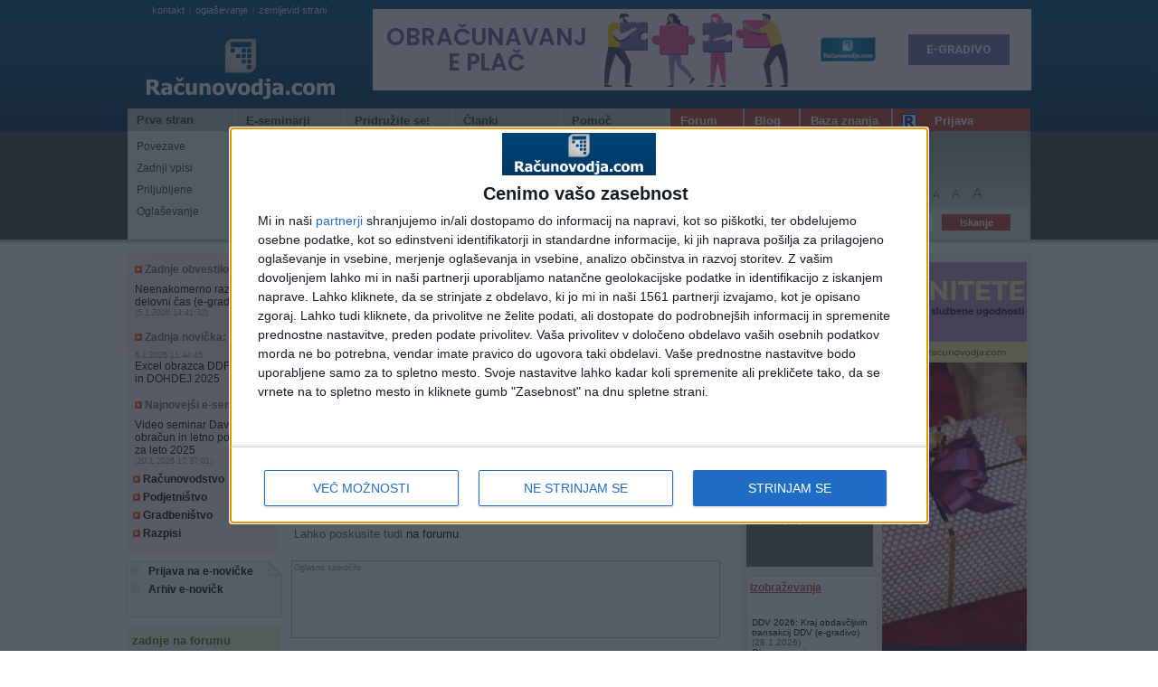

--- FILE ---
content_type: text/html
request_url: https://www.racunovodja.com/iskanje.asp?iskanje=poclankih&vpis=oprostitev%20prispevkov%20marec
body_size: 16175
content:
<!DOCTYPE html PUBLIC "-//W3C//DTD XHTML 1.0 Transitional//EN" "http://www.w3.org/TR/xhtml1/DTD/xhtml1-transitional.dtd">
<html>
<head>



<!-- Google tag (gtag.js) -->
<script async src="https://www.googletagmanager.com/gtag/js?id=G-CWT8HLQ1BP"></script>
<script>
  window.dataLayer = window.dataLayer || [];
  function gtag(){dataLayer.push(arguments);}
  gtag('js', new Date());

  gtag('config', 'G-CWT8HLQ1BP');
</script>


	<meta http-equiv="Content-Type" content="text/html; charset=windows-1250" />
	<title>Davki, računovodstvo, obračun plač - Računovodja.com</title>
	<meta name="description" content="Na računovodskem portalu računovodja.com lahko najdete informacije s področja računovodstva in davkov. Vedno aktualne informacije, ki jih potrebujete pri svojem računovodskem in knjigovodskem delu. Faktorji zamudnih obresti, kilometrine, dnevnice, besedila zakonov in pravilnikov, informacije o davkih in prispevkih, nasveti, aktualno, koristne povezave, podatki za obračun plač in honorarjev, seznam ponudnikov storitev (knjigovodski servisi, odvetniki, programska oprema, davčni svetovalci, banke, zavarovalnice ...)" />
	<meta name="keywords" content="ddv, dohodina, vzorec pogodbe o zaposlitvi, davki, davek, obrnjena davčna obveznost, računovodski tečaj, knjigovodstvo, informativi izračun dohodnine, zakon o dohodnini, dohodninska lestvica, zakon o delovnih razmerjih, čistopisi zakonov, sodna praksa, zgledi knjižb, vzorci pogodb, obračun plač, avtorski honorar, ddv id, kilometrina, dnevnice, regres, minimalna plača, zajamčena plača, letni dopust, kapitalski dobički, letno poročilo, davčna napoved, prispevki za socialno varnost zasebnika, dopust, ZDDV, tečaj računovodstva, porodniški dopust, starševski dopust, pravilo obrnjene davčne obveznosti, obračun davka od dohodkov pravnih oseb, potni nalog, donacije, ZDoh, ZDoh-2, knjiženje, temeljnica, olajšave, vzdrževani družinski člani, davčne olajšave, finance, finančni portal, podjetnik, podjetništvo, ustanovitev podjetja, registracija samostojnega podjetnika, ddv številka, imenik zavezancev za ddv, seznam davčnih zavezancev, register podjetij, bonitete, boniteta, popoldanski s.p., pogodba o poslovodenju, odpravnina, odpravnina ob upokojitvi, enostavno knjigovodstvo" />
	<meta name="author" content="CarpeDiem.si" />
	<meta http-equiv="Cache-control" content="no-cache" />
	<meta http-equiv="Expires" content="-1" />
	<link rel="alternate" type="application/rss+xml" title="Računovodja.com - Zadnje objave" href="https://www.racunovodja.com/rss/" />
	<style type="text/css" media="all">@import "/css.css";</style>
	<style type="text/css" media="print">@import "/print.css";</style>
	<script language="javascript" type="text/javascript" src="/skripte.js"></script>
	<script type="text/javascript" src="/func.js"></script>
	<script type="text/javascript" src="/banMenjavanjeProgramov.asp"></script>
	<script type="text/javascript" src="/bannerji.js"></script>
	<style type="text/css" media="all">@import "/pp.css";</style>
	<!--[if IE]><link rel="stylesheet" type="text/css" href="/ie_sux.css" media="screen" /><![endif]-->
	<script type="text/javascript" src="/JS/jquery.js"></script>
	<script type="text/javascript" src="/pp.js"></script>
		
	<!-- google ad manager -->
	<script async src="https://securepubads.g.doubleclick.net/tag/js/gpt.js"></script>
	<script>
	  window.googletag = window.googletag || {cmd: []};
	  googletag.cmd.push(function() {
		googletag.defineSlot('/1084615/clanki_txt_07_2020', [468, 60], 'div-gpt-ad-1594900178984-0').addService(googletag.pubads());
		googletag.pubads().enableSingleRequest();
		googletag.enableServices();
	  });
	</script>		
		
	<link rel="apple-touch-icon" sizes="57x57" href="/apple-touch-icon-57x57.png"/>
	<link rel="apple-touch-icon" sizes="60x60" href="/apple-touch-icon-60x60.png"/>
	<link rel="apple-touch-icon" sizes="72x72" href="/apple-touch-icon-72x72.png"/>
	<link rel="apple-touch-icon" sizes="76x76" href="/apple-touch-icon-76x76.png"/>
	<link rel="apple-touch-icon" sizes="114x114" href="/apple-touch-icon-114x114.png"/>
	<link rel="apple-touch-icon" sizes="120x120" href="/apple-touch-icon-120x120.png"/>
	<link rel="apple-touch-icon" sizes="144x144" href="/apple-touch-icon-144x144.png"/>
	<link rel="icon" type="image/png" href="/favicon-32x32.png" sizes="32x32"/>
	<link rel="icon" type="image/png" href="/favicon-16x16.png" sizes="16x16"/>
	<link rel="manifest" href="/manifest.json"/>
	<link rel="mask-icon" href="/safari-pinned-tab.svg" color="#5bbad5"/>
	<meta name="apple-mobile-web-app-title" content="Računovodja.com"/>
	<meta name="application-name" content="Računovodja.com"/>
	<meta name="msapplication-TileColor" content="#2b5797"/>
	<meta name="msapplication-TileImage" content="/mstile-144x144.png"/>
	<meta name="theme-color" content="#ffffff"/>
	<script type='text/javascript'>_iprom_consent=false;</script>

<script>
    (function(a,g,b,c){a[c]=a[c]||function(){
        "undefined"!==typeof a.ipromNS&&a.ipromNS.execute?a.ipromNS.execute(arguments):(a[c].q=a[c].q||[]).push(arguments)};
        var k=function(){var b=g.getElementsByTagName("script")[0];return function h(f){var e=f.shift();a[c]("setConfig",{server:e});
            var d=document.createElement("script");0<f.length&&(d.onerror=function(){a[c]("setConfig",{blocked:!0});h(f)});
            d.src="https://cdn."+e+"/ipromNS.js";d.async=!0;d.defer=!0;b.parentNode.insertBefore(d,b)}}(),e=b;"string"===typeof b&&(e=[b]);k(e)
    })(window, document,[ "ipromcloud.com"],"_ipromNS");

    _ipromNS('init', {
        sitePath      : ['racunovodja','racunovodja'],  /*second value of sitePath array is equal to SID*/
        cookieConsent : (function (cn){ var cs=new RegExp(""+cn+"[^;]+").exec(document.cookie); return unescape(!!cs ? cs.toString().replace(/^[^=]+./,"") : ""); })('allow2017') == 'true'

    });
</script>


	<meta name="google-site-verification" content="lmjTpP-PwUKe0z2qurGtQ60YJ-W53ZyeJvOMh6zQ3wA" />
</head>

<body id='telo' onload='pripravi();nePaNe();MenjavaOglasov();'>

<!--include file="cookie_message.asp"-->
<!-- InMobi Choice. Consent Manager Tag v3.0 (for TCF 2.2) -->
<script type="text/javascript" async=true>
(function() {
var host = window.location.hostname;
var element = document.createElement('script');
var firstScript = document.getElementsByTagName('script')[0];
var url = 'https://cmp.inmobi.com'
.concat('/choice/', 'gwXnBgHW7qbJq', '/', host, '/choice.js?tag_version=V3');
var uspTries = 0;
var uspTriesLimit = 3;
element.async = true;
element.type = 'text/javascript';
element.src = url;

firstScript.parentNode.insertBefore(element, firstScript);

function makeStub() {
var TCF_LOCATOR_NAME = '__tcfapiLocator';
var queue = [];
var win = window;
var cmpFrame;

function addFrame() {
var doc = win.document;
var otherCMP = !!(win.frames[TCF_LOCATOR_NAME]);

if (!otherCMP) {
if (doc.body) {
var iframe = doc.createElement('iframe');

iframe.style.cssText = 'display:none';
iframe.name = TCF_LOCATOR_NAME;
doc.body.appendChild(iframe);
} else {
setTimeout(addFrame, 5);
}
}
return !otherCMP;
}

function tcfAPIHandler() {
var gdprApplies;
var args = arguments;

if (!args.length) {
return queue;
} else if (args[0] === 'setGdprApplies') {
if (
args.length > 3 &&
args[2] === 2 &&
typeof args[3] === 'boolean'
) {
gdprApplies = args[3];
if (typeof args[2] === 'function') {
args[2]('set', true);
}
}
} else if (args[0] === 'ping') {
var retr = {
gdprApplies: gdprApplies,
cmpLoaded: false,
cmpStatus: 'stub'
};

if (typeof args[2] === 'function') {
args[2](retr);
}
} else {
if(args[0] === 'init' && typeof args[3] === 'object') {
args[3] = Object.assign(args[3], { tag_version: 'V3' });
}
queue.push(args);
}
}

function postMessageEventHandler(event) {
var msgIsString = typeof event.data === 'string';
var json = {};

try {
if (msgIsString) {
json = JSON.parse(event.data);
} else {
json = event.data;
}
} catch (ignore) {}

var payload = json.__tcfapiCall;

if (payload) {
window.__tcfapi(
payload.command,
payload.version,
function(retValue, success) {
var returnMsg = {
  __tcfapiReturn: {
    returnValue: retValue,
    success: success,
    callId: payload.callId
  }
};
if (msgIsString) {
  returnMsg = JSON.stringify(returnMsg);
}
if (event && event.source && event.source.postMessage) {
  event.source.postMessage(returnMsg, '*');
}
},
payload.parameter
);
}
}

while (win) {
try {
if (win.frames[TCF_LOCATOR_NAME]) {
cmpFrame = win;
break;
}
} catch (ignore) {}

if (win === window.top) {
break;
}
win = win.parent;
}
if (!cmpFrame) {
addFrame();
win.__tcfapi = tcfAPIHandler;
win.addEventListener('message', postMessageEventHandler, false);
}
};

makeStub();

function makeGppStub() {
const CMP_ID = 10;
const SUPPORTED_APIS = [
'2:tcfeuv2',
'6:uspv1',
'7:usnatv1',
'8:usca',
'9:usvav1',
'10:uscov1',
'11:usutv1',
'12:usctv1'
];

window.__gpp_addFrame = function (n) {
if (!window.frames[n]) {
if (document.body) {
var i = document.createElement("iframe");
i.style.cssText = "display:none";
i.name = n;
document.body.appendChild(i);
} else {
window.setTimeout(window.__gpp_addFrame, 10, n);
}
}
};
window.__gpp_stub = function () {
var b = arguments;
__gpp.queue = __gpp.queue || [];
__gpp.events = __gpp.events || [];

if (!b.length || (b.length == 1 && b[0] == "queue")) {
return __gpp.queue;
}

if (b.length == 1 && b[0] == "events") {
return __gpp.events;
}

var cmd = b[0];
var clb = b.length > 1 ? b[1] : null;
var par = b.length > 2 ? b[2] : null;
if (cmd === "ping") {
clb(
{
gppVersion: "1.1", // must be â€śVersion.Subversionâ€ť, current: â€ś1.1â€ť
cmpStatus: "stub", // possible values: stub, loading, loaded, error
cmpDisplayStatus: "hidden", // possible values: hidden, visible, disabled
signalStatus: "not ready", // possible values: not ready, ready
supportedAPIs: SUPPORTED_APIS, // list of supported APIs
cmpId: CMP_ID, // IAB assigned CMP ID, may be 0 during stub/loading
sectionList: [],
applicableSections: [-1],
gppString: "",
parsedSections: {},
},
true
);
} else if (cmd === "addEventListener") {
if (!("lastId" in __gpp)) {
__gpp.lastId = 0;
}
__gpp.lastId++;
var lnr = __gpp.lastId;
__gpp.events.push({
id: lnr,
callback: clb,
parameter: par,
});
clb(
{
eventName: "listenerRegistered",
listenerId: lnr, // Registered ID of the listener
data: true, // positive signal
pingData: {
  gppVersion: "1.1", // must be â€śVersion.Subversionâ€ť, current: â€ś1.1â€ť
  cmpStatus: "stub", // possible values: stub, loading, loaded, error
  cmpDisplayStatus: "hidden", // possible values: hidden, visible, disabled
  signalStatus: "not ready", // possible values: not ready, ready
  supportedAPIs: SUPPORTED_APIS, // list of supported APIs
  cmpId: CMP_ID, // list of supported APIs
  sectionList: [],
  applicableSections: [-1],
  gppString: "",
  parsedSections: {},
},
},
true
);
} else if (cmd === "removeEventListener") {
var success = false;
for (var i = 0; i < __gpp.events.length; i++) {
if (__gpp.events[i].id == par) {
__gpp.events.splice(i, 1);
success = true;
break;
}
}
clb(
{
eventName: "listenerRemoved",
listenerId: par, // Registered ID of the listener
data: success, // status info
pingData: {
  gppVersion: "1.1", // must be â€śVersion.Subversionâ€ť, current: â€ś1.1â€ť
  cmpStatus: "stub", // possible values: stub, loading, loaded, error
  cmpDisplayStatus: "hidden", // possible values: hidden, visible, disabled
  signalStatus: "not ready", // possible values: not ready, ready
  supportedAPIs: SUPPORTED_APIS, // list of supported APIs
  cmpId: CMP_ID, // CMP ID
  sectionList: [],
  applicableSections: [-1],
  gppString: "",
  parsedSections: {},
},
},
true
);
} else if (cmd === "hasSection") {
clb(false, true);
} else if (cmd === "getSection" || cmd === "getField") {
clb(null, true);
}
//queue all other commands
else {
__gpp.queue.push([].slice.apply(b));
}
};
window.__gpp_msghandler = function (event) {
var msgIsString = typeof event.data === "string";
try {
var json = msgIsString ? JSON.parse(event.data) : event.data;
} catch (e) {
var json = null;
}
if (typeof json === "object" && json !== null && "__gppCall" in json) {
var i = json.__gppCall;
window.__gpp(
i.command,
function (retValue, success) {
var returnMsg = {
  __gppReturn: {
    returnValue: retValue,
    success: success,
    callId: i.callId,
  },
};
event.source.postMessage(msgIsString ? JSON.stringify(returnMsg) : returnMsg, "*");
},
"parameter" in i ? i.parameter : null,
"version" in i ? i.version : "1.1"
);
}
};
if (!("__gpp" in window) || typeof window.__gpp !== "function") {
window.__gpp = window.__gpp_stub;
window.addEventListener("message", window.__gpp_msghandler, false);
window.__gpp_addFrame("__gppLocator");
}
};

makeGppStub();

var uspStubFunction = function() {
var arg = arguments;
if (typeof window.__uspapi !== uspStubFunction) {
setTimeout(function() {
if (typeof window.__uspapi !== 'undefined') {
window.__uspapi.apply(window.__uspapi, arg);
}
}, 500);
}
};

var checkIfUspIsReady = function() {
uspTries++;
if (window.__uspapi === uspStubFunction && uspTries < uspTriesLimit) {
console.warn('USP is not accessible');
} else {
clearInterval(uspInterval);
}
};

if (typeof window.__uspapi === 'undefined') {
window.__uspapi = uspStubFunction;
var uspInterval = setInterval(checkIfUspIsReady, 6000);
}
})();
</script>
<!-- End InMobi Choice. Consent Manager Tag v3.0 (for TCF 2.2) -->
<div class="glava">
	<div class="glava_top">
		<div class="logo_banner">
			<div class="oglasevanje"><p class="vsebina_mod10"><a class="servisi" href="mailto:info@racunovodja.com">kontakt</a>|<a class="servisi" href="/vpis_in_oglasevanje.asp">oglaševanje</a>|<a class="servisi" href="/zemljevid.asp">zemljevid strani</a>&nbsp;<p></div>
			<div class="logo"><a href="/"><img src="/img/logo3.png" alt="Računovodja.com - Portal z računovodskimi in davčnimi informacijami" title="Računovodja.com - Portal z računovodskimi in davčnimi informacijami" /></a></div>
		</div>
		<div class="meni_ext">
			<div id="meni">
				<ul>
					<li><a class="meni1" href="/">Prva stran</a></li>
					<li><a href="/narocniki/default.aspx?doc=eSeminarji"><p class="meni1">E-seminarji</p></a></li>
					<li><a href="/clanki.asp?clanek=2524"><p class="meni1">Pridružite se!</p></a></li>
					<li><a href="/clanki.asp"><p class="meni1">Članki</p></a></li>
					<li><a href="/pomoc.asp"><p class="meni1">Pomoč</p></a></li>
				</ul>
			</div>
		<div class="forum">
			<a href="/forum/"><p class="meni3">Forum</p></a>
		</div>
		<div class="blog">
			<a href="https://racunovodja.blogspot.com"><p class="meni3">Blog</p></a>
		</div>
		<div class="baza">
			<a href="/bazaZnanja/index.php?title=Glavna_stran"><p class="meni3">Baza znanja</p></a>
		</div>
		<div class="rjcek">
			<p class="meni3">
				<a class="meni4" href="/priljubljene.aspx" id="aPriljubljene" onclick="alert('Stran še ni pripravljena.');return false;"><img src="/images/rac_icon.png"  style="position:absolute; left:10px;" alt="Uporabniška navigacija" />Prijava</a>
			</p>
		</div>
	</div>
</div>
<div class="glava_bot">
	<div class="submeni_login">
		<div class="sub1">
			<a href="/default.asp#pov" class="meni2">Povezave</a>
			<a href="/default.asp#zvp" class="meni2">Zadnji vpisi</a>
			<a href="/default.asp#nbs" class="meni2">Priljubljene</a>
			<a href="/vpis_in_oglasevanje.asp" class="meni2">Oglaševanje</a>
		</div>
		<div class="sub2">
			<a href="/trgovina/" class="meni2">Trgovina</a>
			<a href="/eseminarji/" class="meni2">Katalog gradiv</a>
			<a href="/zlatiKomplet/" class="meni2"><b>Zlati komplet <sup style="color: red">2026<sup></b></a>
			<a href="/Trgovina/Izdelek/ZLATI_KOMPLET" class="meni2"><b>Naročilo!</b></a>
		</div>
		<div class="sub3">
			<a href="/posta/subscribe.aspx" class="meni2">Registracija</a>
			<a href="/posta/mailing_login.aspx" class="meni2">E-novičke</a>
			<a href="/narocniki/" class="meni2">Za naročnike</a>
			<a href="/izracuni/" class="meni2">Izračuni</a>
		</div>
		<div class="sub4">
			<a href="/sklopi/" class="meni2">Sklopi</a>
			<a href="/novicke.asp#obvestila" class="meni2">Obvestila</a>
			<a href="/novicke.asp#novicke" class="meni2">Novičke</a>
		</div>
		<div class="sub5">
			<a href="/pomoc_forum.asp" class="meni2">Pomoč - forum</a>
			<a href="/zemljevid.asp" class="meni2">Zemljevid strani</a>
		</div>
		<div class="uporabniski_meni">
			<div class="priljubljene">
				<div class="dodaj_priljubljene"><a href="#" class="regi" onclick='javascript:addFavorites();return false;' title='Dodaj povezavo med priljubljene strani (favorites). Deluje le v Internet Explorerju in združljivih brskalnikih. Za Netscape/Mozilla/FireFox pritisnite CTRL+D.'><img src="/img/prilj.gif" /> dodaj med priljubljene</a><a href="/rss/" class="regi"><img src="/img/rss.gif" /> naroči se na RSS</a><img style="padding-left:8px;" src="/img/vel_pis.gif" />
<script type="text/javascript">
<!--
if (document.getElementById) {
	document.write("<a href='#' class=\"a1\" onClick='javascript:pisava(-1);return false;' title=\"Zmanjšaj velikost črk za 10%\">A</a>");
	document.write(" <a href='#' class=\"a2\" onClick='javascript:pisava(0);return false;' title=\"Ponastavi začetno velikost črk\">A</a> ");
	document.write("<a href='#' class=\"a3\" onClick='javascript:pisava(1);return false;' title=\"Povečaj velikost črk za 10%\">A</a>");
} // -->
</script>
<noscript>Žal vaš brskalnik ne podpira JavaScripta, zato ne boste mogli spreminjati velikosti črk.</noscript>
				</div>
			</div>
			<div class="iskanje">
				<div class="iskanje_stran"><a href="/iskanje.asp?iskanje=najdi" class="regi"><img src="/img/isci.gif" /> iskanje po strani:</a></div>
					<form action="/iskanje.asp" method="get" style='margin:1px;'>
						<input type='hidden' value='najdi' name='iskanje' />
						<input class="input_iskanje"  name='vpis' id="iskalnik" type="text" />
						<input value="Iskanje" type="submit" class="submit_isci" />
					</form>
				</div>
			</div>
		</div>
	</div>
	<div class="senca1"></div>
</div>

<!--<div class="jedro_ext">-->
<div class="page_background">
  <div class="jedro">
		<div class="levo_jedro">
			<ul class="levi_rob">
				<li class="hitrepovezave">
				<p class="hitre_mod1"><img src="/img/puscica.gif" /> Zadnje obvestilo:</p>
				<p>
				
				<a href='/novicke.asp#obvestila'>Neenakomerno razporejen delovni čas (e-gradivo)</a>
				<span class='vsebina_mod10'>(5.1.2026 14:41:32)</span></p>

				<p class="hitre_mod1"><img src="/img/puscica.gif" /> Zadnja novička:</p>
								<p><span class='vsebina_mod10'>6.1.2026 11:44:45</span> <a href='/novicke.asp#novicke'>Excel obrazca DDPO 2025 in DOHDEJ 2025</a>
				<span class='vsebina_mod10'></span></p>
				<span class='vsebina_mod10'></span>

				<p class="hitre_mod1"><img src="/img/puscica.gif" /> Najnovejši e-seminar:</p>
				
				<p><a href='/clanki.asp?rubrika=22'>Video seminar Davčni obračun in letno poročilo za leto 2025</a> <span class='vsebina_mod10'>(20.1.2026 17:37:01)</span></p>

				<p class="hitre_mod2"><a href="/Racunovodstvo/"><img src="/img/puscica.gif" /> Računovodstvo</a></p>

				<p class="hitre_mod2"><a href="/podjetnistvo/"><img src="/img/puscica.gif" /> Podjetništvo</a></p>
				<p class="hitre_mod2"><a href="/gradbenistvo/"><img src="/img/puscica.gif" /> Gradbeništvo</a></p>
				<p class="hitre_mod2"><a href="/clanki.asp?rubrika=21"><img src="/img/puscica.gif" /> Razpisi</a></p>
				</li>
				<li class="partnerske_povezave"><img src="/img/zavihek.png" style="position:absolute; top:-1px; right:-1px;" />
									<p class="hitre_mod2"><img src="/img/puscica2.gif" /> <a href="/Posta/Narocnine">Prijava na e-novičke</a></p>
									<p class="hitre_mod2"><img src="/img/puscica2.gif" /> <a href="/Mailing/mailarchive.aspx">Arhiv e-novičk</a></p>

				</li>
				<li class="zadnje_forum">
						<ul class="modnaslov"><li class="mod_levo_naslov"><a href="http://forum.racunovodja.com/search.php?search_id=active_topics"><p class="naslov_mod4">zadnje na forumu</p></a></li></ul>

						<p class='vsebina_mod_forum'><img src='/img/icon_minipost.gif' />  <a href='http://forum.racunovodja.com/viewtopic.php?f=4&t=49744&p=187712#p187712'>vajenec in iRek</a></p>
<p class='vsebina_mod_forum'><img src='/img/icon_minipost.gif' />  <a href='http://forum.racunovodja.com/viewtopic.php?f=4&t=49764&p=187711#p187711'>Neujemanje ur na bolniškem listu z dejansko odsotnostjo</a></p>
<p class='vsebina_mod_forum'><img src='/img/icon_minipost.gif' />  <a href='http://forum.racunovodja.com/viewtopic.php?f=2&t=49759&p=187706#p187706'>Normiranci -- nova pravila</a></p>
<p class='vsebina_mod_forum'><img src='/img/icon_minipost.gif' />  <a href='http://forum.racunovodja.com/viewtopic.php?f=3&t=49758&p=187705#p187705'>prevzem stranke med letom</a></p>
<p class='vsebina_mod_forum'><img src='/img/icon_minipost.gif' />  <a href='http://forum.racunovodja.com/viewtopic.php?f=4&t=49751&p=187698#p187698'>PLAČILO PRISPEVKA ZA DOLGOTRAJNO OSKRBO</a></p>


						<div class="mod_div2">
						<p class="naslov_mod2">Ne spreglejte</p>
						<a href="/forum/viewtopic.php?t=18660" class="vsebina_mod2"><img src="/img/puscica.gif" /> Registracija na forum</a>
						<a href="/forum/viewtopic.php?t=19101" class="vsebina_mod2"><img src="/img/puscica.gif" /> Težave ob prijavi na forum</a>
						<a href="/forum/viewtopic.php?t=9539" class="vsebina_mod2"><img src="/img/puscica.gif" /> Spremenjeni e-naslovi</a>
						<a href="/forum/viewforum.php?f=20" class="vsebina_mod2"><img src="/img/puscica.gif" /> Več obvestil ...</a>
						</div>
					</li>
					<li class="prijavaenovicke"><a href="/posta/mailing_login.aspx"><img src="/img/enovicke.png" /></a></li>
					<li class="aktualno"><img src="/img/zavihek.png" style="position:absolute; top:-1px; right:-1px;" />
						<p class="naslov_mod">Aktualno:</p>
						<div class="povd_div"><a href="/clanki.asp?clanek=2431"><p class="povd_text">Računovodja.com - Zlati komplet in dodatni dostopi</p></a></div>
						<div class="povd_div"><a href="/clanki.asp?clanek=2698"><p class="povd_text">Kadrovski oglasi za računovodske poklice</p></a></div>
						<div class="mod_div2">
								<a href="/podjetnistvo/" class="vsebina_mod3"><img src="/img/puscica.gif" /> Podjetništvo</a>
								<a href="/Posta/Narocnine" class="vsebina_mod3"><img src="/img/puscica.gif" /> Želite prejemati obvestila o novostih na spletni strani Računovodja.com? </a>
								<a href='http://www.euintrastat.com/' class="vsebina_mod3"><img src="/img/puscica.gif" /> Intrastat - računalniški program</a>
							<a href="/clanki.asp?clanek=1983" class="vsebina_mod3"><img src="/img/puscica.gif" /> Paketi gradiv Računovodja.com</a>

						</div>
						<div class="mod_div2">
							<p class="naslov_mod2">E-seminarji:</p>
							<p class="vsebina_mod2"><img src="/img/icoesemi.gif" /> <a href="/clanki.asp?clanek=8750/POTNI_NALOGI:_Kako_izpolnimo_potni_nalog_in_obracun_potnih_stroskov?_(e-gradivo)">POTNI NALOGI: Kako izpolnimo potni nalog in obračun potnih stroškov?</a></p>
							<p class="vsebina_mod2"><img src="/img/icoesemi.gif" /> <a href="/clanki.asp?clanek=425">Obračunavanje plač in drugih osebnih prejemkov</a></p>
						</div>
				</li>
				<li class="koledar">
						<a href="/koledar.aspx"><p class="naslov_mod">Koledar:</p></a>
						<a href="/clanki.asp?rubrika=25"><p class="vsebina_mod">Mesečni koledarčki</p></a>
<!--				<iframe src="/koledar_mini.aspx" style="width:137px;margin:0px;padding:0px;border:none;overflow:hidden;height:250px;" scrolling="no" frameborder="0" marginwidth="0">Koledarček ni viden, ker ima vaš brskalnik izklopljeno možnost prikazovanja IFRAME oznak, ali pa je prestar.</iframe>-->
				</li>

				<li class="seznam_ppo"><img src="/img/zavihek.png" style="position:absolute; top:-1px; right:-1px;" />
					<a href="/programi/programi.aspx"><p class="naslov_mod">Seznam poslovne programske opreme</p></a>
                    <span id="Program"><a href="/programi/podjetja.aspx?id=5" class="vsebina_mod"><img src="/img/puscica2.gif" /> Carpe Diem d.o.o., Kranj</a></span>
					<div class="mod_div2">
							<a href="mailto:&#105;&#110;&#102;&#111;&#064;&#114;&#097;&#099;&#117;&#110;&#111;&#118;&#111;&#100;&#106;&#097;&#046;&#099;&#111;&#109;?subject=Vpis v seznam programske opreme" class="vsebina_mod"><img src="/img/puscica.gif" /> Vas zanima vpis v seznam poslovne programske opreme? </a>
					</div>
				</li>
				<li class="karierni_koticek"><img src="/img/zavihek.png" style="position:absolute; top:-1px; right:-1px;" />
					<a class="naslov_mod" href="/zaposlitev/">Karierni kotiček</a>

					<div class="povd_div">
					<a href="/zaposlitev/"  class="povd_text">Seznam prostih zaposlitev</a>
					<a href="/clanki.asp?clanek=2698"  class="povd_text">Objavite kadrovski oglas za računovodske poklice!</a>
					</div>

					<div class="povd_div">
						<a href="https://esvetovanje.ess.gov.si/KakoKandidiramNaDelovnaMesta/PrijavaNaDelovnoMesto/" class="povd_text">Kako napišem prijavo na delovno mesto</a>
						<a href="https://esvetovanje.ess.gov.si/" class="povd_text">Svetovanje pri zaposlitvi in poklicni orientaciji</a>
					</div>
					<div class="mod_div2"><a class="naslov_mod2"  href="/zaposlitev/">Prosta delovna mesta</a>
					<a  class='vsebina_mod2' href='/clanki.asp?clanek=14133'><img src='/img/puscica.gif' /> Zaposlitveni oglas: Strokovni sodelavec v računovodstvu (m/ž), Breg pri Borovnici</a>
<a  class='vsebina_mod2' href='/clanki.asp?clanek=14067'><img src='/img/puscica.gif' /> Zaposlitveni oglas: Računovodja (m/ž), Ljubljana</a>
<a  class='vsebina_mod2' href='/clanki.asp?clanek=14043'><img src='/img/puscica.gif' /> Zaposlitveni oglas: Samostojni knjigovodja (m/ž), Trzin</a>

					</div>
				</li>
				<li class="partnerji"><img src="/img/zavihek.png" style="position:absolute; top:-1px; right:-1px;" /><a href="/partnerji.asp" class="naslov_mod">Partnerji portala</a></li>
				<li class="ne_prezrite"><img src="/img/zavihek.png" style="position:absolute; top:-1px; right:-1px;" /><a class="naslov_mod">Ne prezrite!</a>
						<a href='/clanki.asp?clanek=232/Kilometrine' class="vsebina_mod2"><img src="/img/puscica.gif" /> Kilometrine</a>
<a href='/seminarji.asp' class="vsebina_mod2"><img src="/img/puscica.gif" /> <b>Seminarji s področja računovodstva in davkov</b></a>
 <a href='/zaposlitev/' class="vsebina_mod2"><img src="/img/puscica.gif" /> Zaposlitve</a>
<a href='/iskanje.asp?iskanje=poclankih&vpis=mese%E8ni%20podatki' class="vsebina_mod2"><img src="/img/puscica.gif" /> Podatki za obračun plač</a>

<a href='/narocniki/default.aspx?doc=BesedilaZakonov' class="vsebina_mod2"><img src="/img/puscica.gif" /> Besedila zakonov</a>





<a href='/clanki.asp?clanek=355' class="vsebina_mod2"><img src="/img/puscica.gif" /> Dnevnice - domače</a>
<a href='/clanki.asp?clanek=6564/Zneski_dnevnic_za_tujino_od_772012_dalje' class="vsebina_mod2"><img src="/img/puscica.gif" /> Dnevnice - tujina</a>
<a href='/clanki.asp?clanek=574/Uredba_o_visini_povracil' class="vsebina_mod2"><img src="/img/puscica.gif" /> Uredba o višini povračil</a>



<a href='/clanki.asp?clanek=12872' class="vsebina_mod2"><img src="/img/puscica.gif" /> Št. delovnih dni 2025</a>
<a href='/clanki.asp?clanek=13268' class="vsebina_mod2"><img src="/img/puscica.gif" /> Št. delovnih dni 2026</a>

<a href='/iskanje.asp?iskanje=poclankih&vpis=delovni koledar' class="vsebina_mod2"><img src="/img/puscica.gif" /> Št. delovnih dni (arhiv)</a>
<!--
<a href='/mdokumenti/povpla.asp' class="vsebina_mod2"><img src="/img/puscica.gif" /> Povprečna bruto plača</a>
<a href='/mdokumenti/npoos.asp' class="vsebina_mod2"><img src="/img/puscica.gif" /> Najnižja pokojninska osnova</a>
<a href='/mdokumenti/minpl.asp' class="vsebina_mod2"><img src="/img/puscica.gif" /> Minimalna plača</a>
<a href='/pokazi.asp?stran=118' class="vsebina_mod2"><img src="/img/puscica.gif" /> Izhodiščne plače</a>
-->
<a href='/clanki.asp?clanek=13752/Slovenski_racunovodski_standardi_2024' class="vsebina_mod2"><img src="/img/puscica.gif" /> Slovenski računovodski standardi 2024</a>
<a href='https://www.uradni-list.si/glasilo-uradni-list-rs' class="vsebina_mod2"><img src="/img/puscica.gif" /> Uradni list</a>
<a href='/clanki.asp' class="vsebina_mod2"><img src="/img/puscica.gif" /> Arhiv člankov</a>
<!--
<a href='/mdokumenti/obracunah.asp'>Obračun avtorskega honorarja (do 31.12.04)</a>
-->
<a href='/pokazi.asp?stran=199' class="vsebina_mod2"><img src="/img/puscica.gif" /> Zakon o delovnih razmerjih</a>
<a href='http://www.ajpes.si/Registri/Transakcijski_racuni/Splosno?id=69' class="vsebina_mod2"><img src="/img/puscica.gif" /> TRANSAKCIJSKI RAČUNI IN DAVČNE ŠTEVILKE</a>
<a href='/pokazi.asp?stran=1129' class="vsebina_mod2"><img src="/img/puscica.gif" /> VIES VAT number validation - preverjanje Identifikacijskih številk</a>
<a href="/ddv" class="vsebina_mod2"><img src="/img/puscica.gif" /> Iskanje po seznamu davčnih zavezancev</a>
<a href="/DDV/Standardna_klasifikacija_dejavnosti_2008.aspx" class="vsebina_mod2"><img src="/img/puscica.gif" /> Register podjetij</a>


<a href="/narocniki/default.aspx?doc=SodnaPraksa" class="vsebina_mod2"><img src="/img/puscica.gif" /> Sodna praksa</a>

				</li>
				<li class="izracuni"><img src="/img/zavihek.png" style="position:absolute; top:-1px; right:-1px;" /><a href="/izracuni/" class="naslov_mod">Izračuni</a>
					
<p class="podnaslov">Izračuni 2025</p>
<p>

	<a class="vsebina_mod2" href="/izracuni/Placa"><img src="/img/puscica.gif" /> Obračun plače 2025</a> 
		<span class="vsebina_mod10">Opozorilo: Izračun trenutno deluje pravilno samo pri zneskih, višjih od minimalne osnove.</span>
	<a class="vsebina_mod2" href="/Izracuni/AvtorskiHonorarVse"><img src="/img/puscica.gif" /> Izračun avtorskega honorarja 2025</a>
		<span class="vsebina_mod10">Izračun za rezidente, zavarovane po 20. členu ZPIZ-2 (zavarovan za polni delovni čas), ter za rezidente, zavarovane po 18. členu ZPIZ-2. </span>	
	<a class="vsebina_mod2" href="/izracuni/PodjemnaPogodba"><img src="/img/puscica.gif" /> Podjemna pogodba 2025</a>
	<a class="vsebina_mod2"  href="/Izracuni/2025/Najemnina"><img src="/img/puscica.gif" /> Obračun najemnine 2025</a>
		<span class="vsebina_mod10">Fizična oseba odda nepremičnino pravni osebi.</span>				
	<a class="vsebina_mod2"  href="/Izracuni/2025/StudentskoDelo"><img src="/img/puscica.gif" /> Obračun študentskega dela 2025</a>	
	<a class="vsebina_mod2"  href="/Izracuni/2025/DeloUpokojencev"><img src="/img/puscica.gif" /> Obračun začasnega ali občasnega dela upokojencev 2025</a>
	<a class="vsebina_mod2" href="/izr/ZamudneObresti.aspx"><img src="/img/puscica.gif" /> Izračun zamudnih obresti</a>
		<span class="vsebina_mod10">Program omogoča izračun po konformni metodi in po linearni metodi.</span>
	<a class="vsebina_mod2" href="/izr/Obresti.aspx"><img src="/img/puscica.gif" /> Izračun pogodbenih obresti</a>
		<span class="vsebina_mod10">Program omogoča izračun po poljubni obrestni meri.</span>			
</p>




				</li>
				<li class="obrazci"><img src="/img/zavihek.png" style="position:absolute; top:-1px; right:-1px;" /><a href="/obrazci_ps.asp" class="naslov_mod">Natisnite si obrazce</a>
					<p>
<a href="/clanki.asp?clanek=12557&utm_source=raccom&utm_medium=link-levo&utm_campaign=dav-obr&utm_content=2025" class="vsebina_mod2"><img src="/img/puscica.gif" /> Potni nalog (Excel)</a>
<!--<a href="/dokumenti/Potni_nalog.xls" class="vsebina_mod2"><img src="/img/puscica.gif" /> Potni nalog (Excel)</a>-->
<a href="/mdokumenti/temeljnica.xls" class="vsebina_mod2"><img src="/img/puscica.gif" /> Temeljnica (excel)</a>
<a href="/clanki.asp?clanek=40&utm_source=raccom&utm_medium=link-levo&utm_campaign=dav-obr&utm_content=2025" class="vsebina_mod2"><img src="/img/puscica.gif" /> Temeljnica</a>
<a href="/clanki.asp?clanek=5817&utm_source=raccom&utm_medium=link-levo&utm_campaign=dav-obr&utm_content=2025" class="vsebina_mod2"><img src="/img/puscica.gif" /> M obrazci</a>
<!--<p><a href="/clanki.asp?clanek=9124/Dohodnina_2015" class="vsebina_mod2"><img src="/img/puscica.gif" /> Dohodnina 2015</a></p> -->
</p>
<p class="podnaslov">
Davčni obračun 2024</>

<p>
<a href="/clanki.asp?clanek=13638&utm_source=raccom&utm_medium=link-levo&utm_campaign=dav-obr&utm_content=2025" class="vsebina_mod2"><img src="/img/puscica.gif" /> Davčni obračun 2024</a>
<a href="/clanki.asp?clanek=13531&utm_source=raccom&utm_medium=link-levo&utm_campaign=dav-obr&utm_content=2025" class="vsebina_mod2"><img src="/img/puscica.gif" /> Excel obrazec DDPO 2024 (informativni pripomoček)</a>
<a href="/clanki.asp?clanek=13531&utm_source=raccom&utm_medium=link-levo&utm_campaign=dav-obr&utm_content=2025" class="vsebina_mod2"><img src="/img/puscica.gif" /> Excel obrazec DOHDEJ 2024 (informativni pripomoček)</a>
<a href="/clanki.asp?clanek=13640&utm_source=raccom&utm_medium=link-levo&utm_campaign=dav-obr&utm_content=2025" class="vsebina_mod2"><img src="/img/puscica.gif" /> AJPES</a>
<a href="/clanki.asp?clanek=13637&utm_source=raccom&utm_medium=link-levo&utm_campaign=dav-obr&utm_content=2025" class="vsebina_mod2"><img src="/img/puscica.gif" /> Video seminar</a>
<a href="/clanki.asp?clanek=13649&utm_source=raccom&utm_medium=link-levo&utm_campaign=dav-obr&utm_content=2025" class="vsebina_mod2"><img src="/img/puscica.gif" /> Gospodarske družbe</a>
<a href="/clanki.asp?clanek=13650&utm_source=raccom&utm_medium=link-levo&utm_campaign=dav-obr&utm_content=2025" class="vsebina_mod2"><img src="/img/puscica.gif" /> Samostojni podjetniki</a>
<a href="/clanki.asp?clanek=13651&utm_source=raccom&utm_medium=link-levo&utm_campaign=dav-obr&utm_content=2025" class="vsebina_mod2"><img src="/img/puscica.gif" /> Društva</a>
<a href="/clanki.asp?clanek=13652&utm_source=raccom&utm_medium=link-levo&utm_campaign=dav-obr&utm_content=2025" class="vsebina_mod2"><img src="/img/puscica.gif" /> Nepridobitne organizacije</a></p>

				</li>
			</ul>
			<div class="osrednji_del">
    <p><form action='iskanje.asp' method='get'>
    <input type='hidden' value='najdi' name='iskanje' />
    <input type='text' value='oprostitev prispevkov marec' class='inputForm' name='vpis' />
    <input type='submit' value='Išči' class='buttonForm' />
    </form></p>
      <p>Iskali ste po ključni besedi &quot;<b>oprostitev prispevkov marec</b>&quot;.</p>


<div  class="obroba" style="width: 468px; height: 80px;">
 <p class="vsebina_mod10">Oglasno sporočilo</p>
 <!-- /1084615/clanki_txt_07_2020 -->
<div id='div-gpt-ad-1594900178984-0' style='width: 472px; height: 60px; font-family:Arial, Verdana, sans-serif;'>

  <script>
    googletag.cmd.push(function() { googletag.display('div-gpt-ad-1594900178984-0'); });
  </script>
</div>
</div>
      <p class='podnaslov'>Članki</p>
      <ul>
      <li>

<a href='clanki.asp?clanek=11275'>Ukrepi v zvezi z delom in plačevanjem prispevkov za socialno varnost za zaposlene</a> (Datum vpisa: 6.5.2020 13:48:45)</li><br />
      </ul>
      <p class='podnaslov'>Povezave</p>
<p>Najdenih ni ustreznih povezav. Popravite vpis in poskusite znova.</p><p>Lahko poskusite tudi <a href='/forum/search.php'>na forumu</a>.</p><br />


<div  class="obroba" style="width: 468px; height: 80px;">
 <p class="vsebina_mod10">Oglasno sporočilo</p>
 <!-- /1084615/clanki_txt_07_2020 -->
<div id='div-gpt-ad-1594900178984-0' style='width: 472px; height: 60px; font-family:Arial, Verdana, sans-serif;'>

  <script>
    googletag.cmd.push(function() { googletag.display('div-gpt-ad-1594900178984-0'); });
  </script>
</div>
</div>
        </div>


</div>
<div class="desni_rob">
		  <div class="desni_rob_col1">
		     <div class="pridruzite_se">

<!-- Vstavite v prostor za oglasno mesto: Spodnja pasica [ID: 27] -->
<div class="iAdserver" data-iadserver-zone="27"><script>_ipromNS('zone',27)</script></div>

		  <div class="rac_serv">
		    <div class="rac_serv_iscete"><p class="iscete_rac"><a href="/mdokumenti/rac_serv.asp">Iščete računovodski servis?</a></p></div>
		    <div class="rac_serv_list">
		           <div class="rac_serv_list_roll">
			         <script type="text/javascript">
			                //new pausescroller(name_of_message_array, CSS_ID, CSS_classname, pause_in_miliseconds)
			                new pausescroller(pausecontent2, "pscroller2", "racservscroll", 7000)
		             </script>
		           </div>
		    </div>
		  </div>
</div><!--brisi-->
		     <div class="izobrazevanja">
		        <a class="naslov_mod" href="/seminarji.asp">Izobraževanja</a>
  
<!-- bannerji, razno -->
<!-- seminarji -->

<!-- Oglasno mesto: sponzorirana 2 Lokacija: RaÄŤunovodja.com / Racunovodja.com -->
<div class="iAdserver" data-iadserver-zone="74"><script>_ipromNS('zone',74)</script></div>


<!-- Oglasno mesto: sponzorirana 3 Lokacija: RaÄŤunovodja.com / Racunovodja.com -->
<div class="iAdserver" data-iadserver-zone="75"><script>_ipromNS('zone',75)</script></div>


<!-- Oglasno mesto: sponzorirana 4 Lokacija: RaÄŤunovodja.com / Racunovodja.com -->
<div class="iAdserver" data-iadserver-zone="76"><script>_ipromNS('zone',76)</script></div>



<!-- <p class="vsebina_mod9">datum:</p>
<a href="__CLICKTHRU__" class="vsebina_mod4"><img src="/img/puscica.gif"> naslov, Ljubljana</a>
-->

<!--- RSS RACUNOVODJA.COM --->
<div class="racunovodjaRSS">
<script type="text/javascript" src="https://www.racunovodja.com/RSS/JSRSS.aspx?rss=clanki&rub=22&st=10"> </script>
</div>

		        <div class="mod_desno_div2">
		          <a class="vsebina_mod5" href='mailto:&#105;&#110;&#102;&#111;&#064;&#114;&#097;&#099;&#117;&#110;&#111;&#118;&#111;&#100;&#106;&#097;&#046;&#099;&#111;&#109;?subject=Predavanja, seminarji'>Želite predstaviti seminar?</a>
		        </div>
		     </div>
		     <div class="povezave">
		        <a class="naslov_mod"  href='/povezave.asp'>Povezave:</a>
		          <a class="vsebina_mod" href="https://www.ajpes.si/"><img src="/img/puscica.gif" /> AJPES</a>
<a class="vsebina_mod" href="https://www.fu.gov.si/"><img src="/img/puscica.gif" /> Finančna uprava RS</a>
<a class="vsebina_mod" href="https://edavki.durs.si/OpenPortal/Pages/StartPage/StartPage.aspx"><img src="/img/puscica.gif" /> eDavki</a>
<a class="vsebina_mod" href="https://www.ess.gov.si/"><img src="/img/puscica.gif" /> ZRSZ</a>
<a class="vsebina_mod" href="https://www.zpiz.si/"><img src="/img/puscica.gif" /> ZPIZ</a>
<a class="vsebina_mod" href="https://www.zzzs.si/"><img src="/img/puscica.gif" /> ZZZS</a>
<a class="vsebina_mod" href="https://www.stat.si/"><img src="/img/puscica.gif" /> Statistični urad</a>
<a class="vsebina_mod" href="https://www.gov.si/drzavni-organi/organi-v-sestavi/uprava-za-javna-placila/"><img src="/img/puscica.gif" /> UJP</a>
<a class="vsebina_mod" href="https://www.bsi.si/"><img src="/img/puscica.gif" /> Banka Slovenije</a>
<a class="vsebina_mod" href="https://www.uradni-list.si/uradni-list"><img src="/img/puscica.gif" /> Uradni list</a>
<a class="vsebina_mod" href="https://pisrs.si/"><img src="/img/puscica.gif" /> Register pravnih predpisov</a>
<a class="vsebina_mod" href="https://www.dz-rs.si/wps/portal/Home/deloDZ/zakonodaja/vObravnavi/predlogiZakonov/"><img src="/img/puscica.gif" /> DZ zakoni</a>
<a class="vsebina_mod" href="https://www.gov.si/drzavni-organi/ministrstva/ministrstvo-za-finance/zakonodaja/"><img src="/img/puscica.gif" /> Davčni predpisi</a>
<a class="vsebina_mod" href="https://www.gov.si/drzavni-organi/upravne-enote/"><img src="/img/puscica.gif" /> Upravne enote </a>
<a class="vsebina_mod" href="https://e-uprava.gov.si/drzava-in-druzba/e-demokracija/predlogi-predpisov.html"><img src="/img/puscica.gif" /> Predlogi predpisov </a>
<a class="vsebina_mod" href="https://spot.gov.si/sl/"><img src="/img/puscica.gif" /> SPOT </a>
<a class="vsebina_mod" href="https://www.gov.si/drzavni-organi/ministrstva/ministrstvo-za-finance/"><img src="/img/puscica.gif" /> Ministrstvo za finance </a>
<a class="vsebina_mod" href="https://www.gov.si/drzavni-organi/ministrstva/ministrstvo-za-delo-druzino-socialne-zadeve-in-enake-moznosti/"><img src="/img/puscica.gif" /> MDDSZ </a>
<a class="vsebina_mod" href="https://www.gov.si/drzavni-organi/vlada/"><img src="/img/puscica.gif" /> Vlada </a>
<a class="vsebina_mod" href="https://www.gov.si/drzavni-organi/vlada/seje-vlade/gradiva-v-obravnavi/"><img src="/img/puscica.gif" /> Vlada - gradiva v obravnavi </a>
<a class="vsebina_mod" href="/ddv/"><img src="/img/puscica.gif" /> Imenik zavezancev za DDV</a>
		     </div>
<!--	popravi	     <div class="zadnje_blog">
		        <a class="naslov_mod" href="http://racunovodja.blogspot.com">Zadnje objave na blogu:</a>
				<iframe src="/Blog.aspx" style="width:120px;margin:0px;padding:3px;border:none;height:250px;" height="100%" scrolling="no" frameborder="0" marginwidth="0"></iframe>


		  	 </div>-->
		  </div>

		  <div class="desni_rob_col2">
		    <div class="neboticnik">
		    <center>
<!-- Vstavite v prostor za oglasno mesto: Nebotičnik [ID: 31] -->
<div class="iAdserver" data-iadserver-zone="31"><script>_ipromNS('zone',31)</script></div>
</center>
		    </div>

<!--	popravi	    <div class="novosti_su">
		      <p class="naslov_mod">Novosti Statističnega urada:</p>
					<div id="dStatRSS"></div>
					<script type="text/javascript" src="/JS/StatRSS.js"></script>
					<a href="/surs"class="vsebina_mod"><img src="/img/puscica.gif" /> Več ...</a>
		    </div>-->
<!--popravi--><!--<div class="novosti_su">
		        <a class="naslov_mod" href="http://racunovodja.blogspot.com">Zadnje objave na blogu:</a>
				<iframe src="/Blog.aspx" style="width:145px;margin:0px;padding:3px;border:none;height:180px;" height="100%" scrolling="no" frameborder="0" marginwidth="0"></iframe>


		  	 </div>	-->
		  </div>
<!--<input type="text" value="" id="eur" style="width:50px; margin:10px; margin-right:3px;" />
<input type="button" style='background:#aacee3;' value="€ -> SIT" onclick="EURvSIT('eur', 'val');return false;" />
<span style="padding-left:5px;" id="val"></span>
<span class='vsebina_mod10' style='padding-left:10px;'>Centralni tečaj: 1€ = 239,640 SIT</span>-->
		  <div class="tag" style="font-size:6pt;text-align:center;">
		        
		  </div>
		  <div class="kolofon" style="font-size:7pt;">
<p> Zasnova, izvedba in vzdrževanje: <a href='http://www.carpediem.si/' target='_blank'>Carpe diem, d.o.o., Kranj</a></p><p><a href='/pog-up.asp'>Pogoji uporabe</a> | <a href='/pog-up.asp#IZVOP'>Izjava o zasebnosti</a> | <a href='/kolofon.asp'>Kolofon</a></p><p>
 E-pošta: <a href='mailto:&#105;&#110;&#102;&#111;&#064;&#114;&#097;&#099;&#117;&#110;&#111;&#118;&#111;&#100;&#106;&#097;&#046;&#099;&#111;&#109;'>Info</a> | <a href='mailto:&#119;&#101;&#098;&#109;&#105;&#115;&#116;&#114;&#101;&#115;&#115;&#064;&#114;&#097;&#099;&#117;&#110;&#111;&#118;&#111;&#100;&#106;&#097;&#046;&#099;&#111;&#109;'>Webmistress</a></p>
 <p><a href="https://www.facebook.com/Racunovodjacom" target="_blank"><img src="https://www.racunovodja.com/img/img-novicke/fa.jpg" width="50" height="50" border="0" alt="" /></a> <a href="https://twitter.com/racunovodjacom" target="_blank"><img src="https://www.racunovodja.com/img/img-novicke/tw.jpg" width="50" height="50" border="0" alt="" /></a> <a href="https://www.linkedin.com/company/racunovodjacom" target="_blank"><img src="https://www.racunovodja.com/img/img-novicke/in.jpg" width="50" height="50" border="0" alt="" /></a></p>


		  </div>
<div style="position:relative;top:10px;right:0px;width:300px;margin:0px;float:right;border-top:10px solid #fff;padding:10px;">




</div>

	</div>



  </div>
</div>


<!--  <div class="noga_ext">
    <div class="noga">
    </div>
  </div>-->

		     <iframe id="ppIFrame" name="ppIFrame" src="/priljubljene.aspx" class="obroba" style="display:none;position:absolute;right:250px;top:80px;width:460px;height:380px;background-color:#fff;" scrolling="auto" marginheight="0" marginwidth="0" frameborder="0" allowTransparency="false">Vaš brskalnik ne omogoča prikaz IFRAME elementa.</iframe>
<!-- Vstavite v prostor za oglasno mesto: Lebdeci oglas [ID: 33] -->
<div class="iAdserver" data-iadserver-zone="33"><script>_ipromNS('zone',33)</script></div>

<script type="text/javascript">
var gaJsHost = (("https:" == document.location.protocol) ? "https://ssl." : "http://www.");
document.write(unescape("%3Cscript src='" + gaJsHost + "google-analytics.com/ga.js' type='text/javascript'%3E%3C/script%3E"));
</script>
<script type="text/javascript">
try {
var pageTracker = _gat._getTracker("UA-967879-3");
pageTracker._setDomainName(".racunovodja.com");
pageTracker._trackPageview();
} catch(err) {}</script>





       <div style="position:absolute; top:0px; width:100%; height:1px;">
	   <div style="position:relative; margin:auto; top:10px; width:1px; height:1px;">
	   	<div style="position:relative; left:-228px; top:0px; width:728px; height:90px;"><!-- Vstavite v prostor za oglasno mesto: Zgornja pasica [ID: 25] -->
<div class="iAdserver" data-iadserver-zone="25"><script>_ipromNS('zone',25)</script></div>
</div>
	   </div>
</div>


     <!--  <div class="superbanner"></div>-->
<script>
    _ipromNS('load');
</script>	 
</body>
</html>

--- FILE ---
content_type: text/html; charset=utf-8
request_url: https://www.racunovodja.com/RSS/JSRSS.aspx?rss=clanki&rub=22&st=10
body_size: 736
content:
document.writeln('<p class="racunovodjaRSS">');
document.writeln('<a href="https://www.racunovodja.com/"><img src="/rss/logorss.jpg" style="width:auto;height:auto;border:none;margin:10px 6px 14px 6px;" alt="Računovodja.com" /></a><br />');
document.writeln('<a href="https://www.racunovodja.com/clanki.asp?clanek=11934/DDV_2026:_Kraj_obdavcljivih_transakcij_DDV_(e-gradivo)" target="racunovodja">DDV 2026: Kraj obdavčljivih transakcij DDV (e-gradivo)</a> (28.1.2026)<br />');
document.writeln('<a href="https://www.racunovodja.com/clanki.asp?clanek=11366/Obravnavanje_mednarodnih_transakcij_z_vidika_DDV_(e-gradivo)" target="racunovodja">Obravnavanje mednarodnih transakcij z vidika DDV (e-gradivo)</a> (27.1.2026)<br />');
document.writeln('<a href="https://www.racunovodja.com/clanki.asp?clanek=7200/DDV_v_javnem_sektorju_(e-seminar)" target="racunovodja">DDV v javnem sektorju (e-seminar)</a> (27.1.2026)<br />');
document.writeln('<a href="https://www.racunovodja.com/clanki.asp?clanek=425/Place:_Obracunavanje_plac_in_drugih_osebnih_prejemkov_(primeri_izracunov_in_izpolnjevanje_obrazcev_pri_izplacilih_dohodkov_fizicnim_osebam_-_REK_obrazci)_-_e-gradivo" target="racunovodja">Plače: Obračunavanje plač in drugih osebnih prejemkov (primeri izračunov in izpolnjevanje obrazcev pri izplačilih dohodkov fizičnim osebam - REK obrazci) - e-gradivo</a> (23.1.2026)<br />');
document.writeln('</p>');


--- FILE ---
content_type: text/html; charset=utf-8
request_url: https://www.racunovodja.com/priljubljene.aspx
body_size: 1512
content:


<html>
<head>
<script type="text/javascript">
function AddLink() {
	__doPostBack('lbppDodaj', document.getElementById("ppTitle").value + "|" + document.getElementById("ppURL").value );
}

var tries = 0;
function tryLoad() {
	if (parent.$ && parent.readyJQ) {
		parent.readyJQ();
	} else if (tries < 6) {
		tries++;
		setTimeout("tryLoad()", 1000);
	} else {
		return; //Ne morem naložiti
	}
}
</script>
<style type="text/css" media="all">@import "/pp.css";</style>

</head>
<body onload="tryLoad();" style="background-color:white;">
<div class='obroba' id='dPriljubljene' style="background-color:white;">
	<a href="javascript:void(0);" id="ppHide">x</a>
	<form method="post" action="./priljubljene.aspx" id="ppForm" target="_self">
<div class="aspNetHidden">
<input type="hidden" name="__EVENTTARGET" id="__EVENTTARGET" value="" />
<input type="hidden" name="__EVENTARGUMENT" id="__EVENTARGUMENT" value="" />
<input type="hidden" name="__VIEWSTATE" id="__VIEWSTATE" value="NhBXjsGkhy2j0s3cdQGHAWCLrefmng2CqYDt84fHuovNIa4MhSLAiWL2ZByEOZLBjwJOpkKok3XntePwXsSmIvOo6jZwMHzb/Rxuw/jN9a+vxoPmPmH5DyHOHNCnzhZdajYXo/ujxAuJlGZR/gtngtnlD5I/WtH477/6HMU0lEjJDYyv" />
</div>

<script type="text/javascript">
//<![CDATA[
var theForm = document.forms['ppForm'];
if (!theForm) {
    theForm = document.ppForm;
}
function __doPostBack(eventTarget, eventArgument) {
    if (!theForm.onsubmit || (theForm.onsubmit() != false)) {
        theForm.__EVENTTARGET.value = eventTarget;
        theForm.__EVENTARGUMENT.value = eventArgument;
        theForm.submit();
    }
}
//]]>
</script>


<div class="aspNetHidden">

	<input type="hidden" name="__VIEWSTATEGENERATOR" id="__VIEWSTATEGENERATOR" value="0BBF4C66" />
</div>
	<span id="ppLbl"></span>
	<div id="dNeprijavljen" class="obroba">
		<b>Prijava</b>
		<div id="dPriljubljenePrijava" class='obroba'>
			<table><tr><td>E-naslov:</td><td><input type="text" name="username" id="pUser" tabindex="1" /></td>
				<td rowspan="2">Prijava na<br /><input id="ppKamPortal" type="radio" name="ppKam" value="ppKamPortal" checked="checked" /><label for="ppKamPortal">Portal</label><br /><input id="ppKamForum" type="radio" name="ppKam" value="ppKamForum" /><label for="ppKamForum">Forum</label>
				</td></tr>
			<tr><td>Geslo:</td><td><input type="password" name="password" id="pPass" tabindex="2" /></td></tr></table>
			<a id="appLogin" href="javascript:__doPostBack(&#39;appLogin&#39;,&#39;&#39;)">Prijavi</a><br /><br />
			<a href="/posta/ForgotPassword.aspx" target="_top">Pozabil sem geslo</a>&nbsp;&nbsp;&nbsp;&nbsp;&nbsp;
			
			<a href="/prijava" target="_top">Registracija</a>
		</div>
	</div>
	
	</form>
</div>
</body>
</html>

--- FILE ---
content_type: text/html
request_url: https://a.ipromcloud.com/2015/6622/263caf1ab09a257cc482448c81b1869e/index.html?clickTag=https%3A%2F%2Fcore.iprom.net%2FClick%3FmediumID%3D30%26codeNum%3D7%26siteID%3D16346%26adID%3D589639%26zoneID%3D25%26RID%3D1770003472329-99968-inkuib%26serve_src%3Das%26resx%3D1280%26resy%3D720%26kw%3D%255B%255D%26ch%3D%255B%255D%26redirect%3Dhttps%253A%252F%252Fwww.racunovodja.com%252Fclanki.asp%253Fclanek%253D425%2526utm_source%253Draccom%2526utm_medium%253Dbanner%2526utm_campaign%253Dplace%2526utm_content%253D08_2020%2526cc%253Dfalse
body_size: 10325
content:
<!DOCTYPE html>
                <html>
                    <head>
                        <meta charset="UTF-8">
                        <meta name="ad.size" content="width=728,height=90">
                        <title></title>
                        <style>:root{--retina-src:''}html{box-sizing:border-box;-moz-osx-font-smoothing:grayscale;-webkit-font-smoothing:antialiased;text-rendering:optimizeLegibility}body,html{background:transparent;line-height:1.4;margin:0;padding:0}*{box-sizing:border-box}#bs{overflow:hidden}#bs .bs-helper{height:100%;left:0;top:0;width:100%;z-index:-1}.background{background:50% 50% no-repeat;background-size:cover}.background-stretch{background-size:100% 100%}.background-crop{background:no-repeat 50% 50%;background-size:cover}
.background-mask{background-repeat:no-repeat;background-size:auto auto}.background-aspect{background:no-repeat 50% 50%;background-size:contain}.background-tile{background-repeat:repeat}.slide{height:100%;left:0;overflow:hidden;position:absolute;top:0;transition:none;width:100%;-webkit-transform-style:preserve-3d;transform-style:preserve-3d;-webkit-perspective-origin:center;perspective-origin:center}.slide>.slide-hover{display:none;height:100%;left:0;position:absolute;top:0;width:100%}.slide>.eff-helper{-webkit-backface-visibility:hidden;backface-visibility:hidden}
.slide.buildin>.slide-hover,.slide.buildout>.slide-hover{display:block}.element{position:absolute;perspective-origin:center;-webkit-perspective-origin:center}.element>.eff-helper{backface-visibility:hidden;-webkit-backface-visibility:hidden;transform:translate3d(0,0,0);-webkit-transform:translate3d(0,0,0)}@media all and (-ms-high-contrast:none){.element{transform-style:preserve-3d;-webkit-transform-style:preserve-3d}.element>.eff-helper{backface-visibility:visible;-webkit-backface-visibility:visible;transform:none;-webkit-transform:none}
}@supports(-ms-ime-align:auto){.element{-webkit-transform-style:flat;transform-style:flat}}.element .text{line-height:1.4;margin:0;white-space:pre-line;word-break:normal;word-wrap:break-word}.element .shape{height:100%;width:100%}.element .shape.circle{border-radius:50%}.element .embed{height:100%;overflow:hidden;width:100%}.element .svg,.element .svg img{width:100%;height:100%;display:-webkit-box;display:-ms-flexbox;display:flex;-webkit-box-align:center;-ms-flex-align:center;align-items:center;-webkit-box-pack:center;-ms-flex-pack:center;justify-content:center}
.element .menu{-webkit-align-content:center;align-content:center;-webkit-flex-wrap:nowrap;flex-wrap:nowrap;overflow:hidden;white-space:nowrap;display:flex}.element .menu label{cursor:pointer;display:inline-block;flex:1 1 auto;text-align:center;-webkit-touch-callout:none;-webkit-user-select:none;-moz-user-select:none;-ms-user-select:none;user-select:none}.element .menu label span{display:inline-block;position:relative;white-space:nowrap}.element .menu.ie9{display:table;table-layout:auto}
.element .menu.ie9 label{display:table-cell;padding:0 5px}.bs-btn{-webkit-touch-callout:none;-webkit-user-select:none;-moz-user-select:none;-ms-user-select:none;user-select:none;overflow:hidden;border-radius:.01px}.bs-btn label,.bs-btn div{cursor:pointer;float:left;height:100%;margin:0;position:relative;text-align:center;top:0;white-space:pre-wrap;width:100%}.bs-btn.no-hand-cursor label,.bs-btn.no-hand-cursor div{cursor:default}.bs-image{height:100%;width:100%}.bs-clipart,.bs-clipart-blur{height:100%;position:relative;width:100%}
.bs-clipart svg{position:absolute}.image-stretch{background-size:100% 100%}.image-crop{background:no-repeat 50% 50%;background-size:cover}.image-mask{background-repeat:no-repeat;background-size:auto auto}.image-aspect{background:no-repeat 50% 50%;background-size:contain}.image-tile{background-repeat:repeat}.eff-helper{width:100%;height:100%}.action-container{width:100%;height:100%;display:block;text-decoration:none}.bs-video{-o-object-fit:cover;object-fit:cover;-o-object-position:center;object-position:center;outline:0}
.hide-media-controls::-webkit-media-controls{display:none}@media only screen and (-webkit-min-device-pixel-ratio:2),only screen and (min--moz-device-pixel-ratio:2),only screen and (-o-min-device-pixel-ratio:2/1),only screen and (min-device-pixel-ratio:2),only screen and (min-resolution:192dpi),only screen and (min-resolution:2dppx){.retina{background-image:var(--retina-src) !important}}</style>
                        <script src="d180722d5e43df83c6097bc12b1d79ac.js"></script>
                        <script type="text/javascript">
                           window.bsOpenURL = function (url, target) {        if (url && url.length > 0) {            window.open(url, target);        }    }
                           
                        </script>
                        <script type="text/javascript">
                            
                            window.goToURLWithoutBSURL = null;
                            window.bannerURL = "";
                            window.bannerConfig = {"startSlide":0,"noAnimation":false,"preview":false,"printScreen":false,"showOnlyOneSlide":false,"video":false,"download":true,"showWatermark":false,"env":"live","fontLocalPath":"fonts/","imgLocalPath":"media/"};
                            window.bannerJson = {"banner":{"properties":{"width":728,"height":90,"loop":false,"loopCount":1,"bannerUrl":"","urlTarget":"_blank","useHandCursor":false,"backgroundColor":{"borderColor":"#3d3d3d","scolor":"#f6f3fa","type":"solid","gradColors":null,"rgradPos":null,"backgroundRotation":null,"contentScale":100,"scaleMode":"crop","useBorder":false,"horizontalAlign":"center","verticalAlign":"middle","contentOffsetX":50,"contentOffsetY":50,"originalWidth":0,"originalHeight":0,"url":null,"hqUrl":null},"useAsClickTag":false,"retina":false},"elements":[{"properties":{"duration":6,"id":1,"bannersetElementId":1,"stopSlide":false,"guidelines":{"v":[],"h":[]}},"type":"slide","elements":[{"type":"layer","layerType":"button","properties":{"id":21,"bannersetElementId":2,"elementCategory":null,"opacity":100,"rotation":0,"x":592,"y":28,"width":111.50809865396822,"height":34,"buildIn":{"type":"scale","crosstype":"hide","direction":"center","duration":1,"wordsDuration":0.5,"wordsAppearOrder":"l2r","delay":0.6,"tween":"Strong","ease":"easeOut","slidePosX":50,"slidePosY":0,"alphaOffset":0,"slideOffset":100,"blurAmount":0,"zoom":10,"preset":"grow"},"actions":[],"locked":false,"lockedProperties":[],"visible":true,"group":null,"buttonLabel":"E-GRADIVO","backgroundColor":{"borderColor":"#3d3d3d","scolor":"#776dac","type":"solid","gradColors":null,"rgradPos":null,"backgroundRotation":null,"contentScale":100,"scaleMode":"crop","useBorder":false,"horizontalAlign":"center","verticalAlign":"middle","contentOffsetX":50,"contentOffsetY":50,"originalWidth":0,"originalHeight":0,"url":null,"hqUrl":null},"backgroundOverColor":"#3498DB","labelShadow":{"useShadow":false,"hShadow":0,"vShadow":2,"blur":10,"spread":0,"color":"rgba(0, 0, 0, 0.2)"},"labelStyle":{"fontFamily":"Roboto","fontDesign":"700","fontStyle":"normal","fontType":"google","fontUrl":null,"fontFaceUrl":null,"fontWeight":700,"fontSize":13,"fontPrefix":null,"color":"#ffffff","letterSpacing":0,"dropShadow":null,"initialFontSize":13,"textDirection":"ltr"},"labelOffsetX":0,"labelOffsetY":0,"border":{"color":"rgba(0, 0, 0, 1)","weight":0,"radius":0}}},{"type":"layer","layerType":"image","properties":{"id":22,"bannersetElementId":3,"elementCategory":null,"opacity":100,"rotation":0,"x":484,"y":31,"width":82.60254982838245,"height":26.835855615519876,"buildIn":{"type":"alpha","crosstype":"hide","direction":"l2r","duration":1,"wordsDuration":0.5,"wordsAppearOrder":"l2r","delay":0.5,"tween":"Quad","ease":"easeOut","slidePosX":50,"slidePosY":0,"alphaOffset":0,"slideOffset":100,"blurAmount":0,"zoom":10,"preset":"fade"},"actions":[],"locked":false,"lockedProperties":[],"visible":true,"group":null,"url":"ffd607dcdce57ff8ef226bef78054370","scaleMode":"aspect","horizontalAlign":"center","verticalAlign":"middle","contentScale":100,"contentOffsetX":50,"contentOffsetY":50,"originalWidth":299,"originalHeight":133,"hqUrl":null,"cropData":null,"localUrl":"7f03f84784ce1266a1cbfd9cb4718cdc.jpg"}},{"type":"layer","layerType":"svg","properties":{"id":23,"bannersetElementId":4,"elementCategory":"illustrations","opacity":100,"rotation":0,"x":401,"y":5,"width":58.338597007010165,"height":80.52369727728166,"buildIn":{"type":"slide","crosstype":"hide","direction":"r2l","duration":1,"wordsDuration":0.5,"wordsAppearOrder":"l2r","delay":1.4,"tween":"Quart","ease":"easeOut","slidePosX":50,"slidePosY":0,"alphaOffset":0,"slideOffset":50,"blurAmount":0,"zoom":10,"preset":"slideLeft"},"actions":[],"locked":false,"lockedProperties":[],"visible":true,"group":1,"url":null,"colorGroups":{"0":"#788BCE","1":"#332f49","2":"#4a3055","3":"#e84f94","4":"#464063","5":"#aa2c65","6":"#F1C546","7":"#CA9B8D"},"originalWidth":400,"originalHeight":552,"resourceKey":"1","lineData":null}},{"type":"layer","layerType":"svg","properties":{"id":24,"bannersetElementId":5,"elementCategory":"illustrations","opacity":100,"rotation":0,"x":364,"y":5,"width":32.866815215216995,"height":80.52369727728166,"buildIn":{"type":"slide","crosstype":"hide","direction":"r2l","duration":1,"wordsDuration":0.5,"wordsAppearOrder":"l2r","delay":0.9,"tween":"Quart","ease":"easeOut","slidePosX":50,"slidePosY":0,"alphaOffset":0,"slideOffset":50,"blurAmount":0,"zoom":10,"preset":"slideLeft"},"actions":[],"locked":false,"lockedProperties":[],"visible":true,"group":1,"url":null,"colorGroups":{"0":"#FFDDDC","1":"#213559","2":"#e84f94","3":"#ffc107","4":"#e84f94","5":"#cf3279","6":"#443886","7":"#776dac"},"originalWidth":400,"originalHeight":978,"resourceKey":"2","lineData":null}},{"type":"layer","layerType":"svg","properties":{"id":25,"bannersetElementId":6,"elementCategory":"illustrations","opacity":100,"rotation":0,"x":308,"y":5,"width":49.3002228228255,"height":80.52369727728166,"buildIn":{"type":"slide","crosstype":"hide","direction":"r2l","duration":1,"wordsDuration":0.5,"wordsAppearOrder":"l2r","delay":0.5,"tween":"Quart","ease":"easeOut","slidePosX":50,"slidePosY":0,"alphaOffset":0,"slideOffset":50,"blurAmount":0,"zoom":10,"preset":"slideLeft"},"actions":[],"locked":false,"lockedProperties":[],"visible":true,"group":1,"url":null,"colorGroups":{"0":"#D4A876","1":"#213559","2":"#ffc107","3":"#A07F54","4":"#9289c7","5":"#776dac","6":"#aa2c65","7":"#e84f94"},"originalWidth":400,"originalHeight":650,"resourceKey":"3","lineData":null}},{"type":"layer","layerType":"svg","properties":{"id":26,"bannersetElementId":7,"elementCategory":"illustrations","opacity":100,"rotation":0,"x":256,"y":5,"width":47.65688206206465,"height":80.52369727728166,"buildIn":{"type":"alpha","crosstype":"hide","direction":"l2r","duration":1,"wordsDuration":0.5,"wordsAppearOrder":"l2r","delay":0.2,"tween":"Quad","ease":"easeOut","slidePosX":50,"slidePosY":0,"alphaOffset":0,"slideOffset":100,"blurAmount":0,"zoom":10,"preset":"fade"},"actions":[],"locked":false,"lockedProperties":[],"visible":true,"group":1,"url":null,"colorGroups":{"0":"#ffc107","1":"#2E3246","2":"#464063","3":"#332f49","4":"#FFDDDC","5":"#1A1310","6":"#443886","7":"#776dac"},"originalWidth":400,"originalHeight":675,"resourceKey":"4","lineData":null}},{"type":"layer","layerType":"text","properties":{"id":27,"bannersetElementId":8,"elementCategory":null,"opacity":100,"rotation":0,"x":9.000000000000028,"y":17,"width":234.56321325881996,"height":57,"buildIn":{"type":"alpha-words","crosstype":"hide","direction":"l2r","duration":1.3,"wordsDuration":0.5,"wordsAppearOrder":"l2r","delay":0.2,"tween":"Strong","ease":"easeOut","slidePosX":50,"slidePosY":0,"alphaOffset":0,"slideOffset":100,"blurAmount":0,"zoom":10,"preset":"wordsFade"},"actions":[],"locked":false,"lockedProperties":[],"visible":true,"group":null,"text":"OBRA\u010cUNAVANJE PLA\u010c","alignment":"center","fontSize":26,"lineHeight":1.1,"letterSpacing":0,"config":[{"offset":0,"length":18,"nodeType":"div","style":{"fontWeight":600,"color":"#635a96","fontFamily":"Poppins","fontStyle":"normal","fontType":"google"},"children":[{"offset":0,"length":18,"nodeType":"span","style":null}]}],"initialFontSize":26,"textDirection":"ltr","scale":0.9971734396996143}}]}],"resources":{"1":{"content":"<svg version=\"1.1\" id=\"Layer_1\" xmlns=\"http:\/\/www.w3.org\/2000\/svg\" xmlns:xlink=\"http:\/\/www.w3.org\/1999\/xlink\" x=\"0px\" y=\"0px\" viewBox=\"0 0 400 552\" enable-background=\"new 0 0 400 552\" xml:space=\"preserve\" width=\"100%\" height=\"100%\" preserveAspectRatio=\"none\"> <g> <g> <polygon fill=\"#788BCE\" points=\"396.388,536.089 376.852,536.089 377.212,517.067 396.748,517.067 \" data-color-group=\"0\"\/> <path fill=\"#2E3246\" d=\"M375.4,531.346h22.189L397.685,552h-55.556c0,0-0.459-9.362,12.089-12.677 C362.788,537.13,375.4,531.346,375.4,531.346z\" data-color-group=\"1\"\/> <\/g> <g> <g> <g> <path fill=\"#213559\" d=\"M39.112,185.535c10.23,0,19.277-5.039,24.808-12.763l-8.593,67.966c0,11.194,7.642,16.707,17.757,16.707 h183.253c5.061,0,9.163-4.083,9.163-9.119V65.941c0-9.572-6.36-17.298-16.898-17.298L8.616,157.133 C8.616,173.96,22.27,185.535,39.112,185.535z\" data-color-group=\"2\"\/> <\/g> <\/g> <g> <g> <path fill=\"#516ED4\" d=\"M30.497,179.425c10.23,0,19.277-5.039,24.808-12.763v73.488c0,5.036,4.102,9.119,9.163,9.119h183.253 c5.061,0,9.163-4.083,9.163-9.119V57.764c0-5.036-4.102-9.12-9.163-9.12H64.468c-5.061,0-9.163,4.084-9.163,9.12v73.487 c-5.531-7.723-14.578-12.762-24.808-12.762C13.654,118.488,0,132.129,0,148.956C0,165.783,13.654,179.425,30.497,179.425z\" data-color-group=\"3\"\/> <\/g> <\/g> <\/g> <g> <polygon fill=\"#788BCE\" points=\"275.655,536.089 256.118,536.089 252.428,517.067 271.965,517.067 \" data-color-group=\"0\"\/> <path fill=\"#2E3246\" d=\"M254.666,531.346h22.189l4.03,20.654h-59.489c0,0-0.459-9.362,12.089-12.677 C242.054,537.13,254.666,531.346,254.666,531.346z\" data-color-group=\"1\"\/> <\/g> <path fill=\"#404D68\" d=\"M348.527,211.115l-74.998,31.104l-59.54,138.223l30.637,143.026h30.716l-13.951-132.095l59.316-82.924 c53.454,115.17,48.694,215.248,48.694,215.248l30.434-0.459C403.38,280.611,348.527,211.115,348.527,211.115z\" data-color-group=\"4\"\/> <g> <path fill=\"#213559\" d=\"M335.666,283.712c-3.579,8.892-8.589,17.26-14.952,24.739l-0.007,0.01l-1.628,2.276 c32.665,69.162,43.701,130.863,47.176,157.392c1.158,8.841,1.479,13.786,1.479,13.786 C365.536,413.293,341.482,308.242,335.666,283.712z\" data-color-group=\"2\"\/> <\/g> <path fill=\"#0D3C78\" d=\"M76.972,105.872c0,0,48.748,67.103,137.017,56.953c73.847-8.492,20.852-55.201,20.852-55.201 S192.198,157.391,76.972,105.872z\" data-color-group=\"5\"\/> <path fill=\"#F1C546\" d=\"M238.823,81.649l14.496-14.48l19.369-0.396c19.942-4.932,48.876,12.748,61.715,62.401 c10.626,41.093,24.189,94.36,24.189,94.36l-91.329,25.735l-23.307-91.192c-2.625-10.272-13.141-16.424-23.392-13.686l-23.282,6.219 l-2.328-6.288l-13.686-13.953l1.988-17.998l-1.174-2.81C182.082,109.56,219.478,92.091,238.823,81.649z\" data-color-group=\"6\"\/> <g> <g> <path fill=\"#CA9B8D\" d=\"M262.606,18.283C257.14,7.569,237.504,6.13,237.504,6.13c-20.642-1.942-24.814,10.714-24.814,10.714 l-9.494,21.203c-0.359,0.935,0.288,2.013,1.367,2.013h5.107c0,0-2.916,26.723,21.808,19.629l7.345,21.959l33.865-14.876 l-7.133-21.884C265.627,33.815,265.986,24.898,262.606,18.283z\" data-color-group=\"7\"\/> <path fill=\"#2E3246\" d=\"M266.335,25.37c0.162-7.181-5.887-19.959-21.782-19.815c-17.765,0.216-20.211-5.105-29.705-5.537 c-4.028-0.216-13.234,1.366-11.22,10.57c0.935,4.099,5.678,6.645,9.566,6.256c25.327-2.534,20.846,5.948,20.846,5.948 c-4,10.029,3.416,4.838,3.685,17.797l3.951-0.016c0.216-2.157,0.36-4.386,0.863-6.544c1.007-3.883,3.596-6.616,7.121-5.537 c1.367,0.431,2.661,1.87,2.517,4.171c-0.144,2.517-1.511,4.243-1.726,5.537c-0.359,2.157,0.791,3.595,2.086,4.53 c3.237,2.517,9.782,2.157,12.946,2.229C265.483,44.961,266.146,33.734,266.335,25.37z\" data-color-group=\"1\"\/> <\/g> <circle fill=\"#2E3246\" cx=\"216.359\" cy=\"27.631\" r=\"1.151\" data-color-group=\"1\"\/> <\/g> <path fill=\"#CA9B8D\" d=\"M183.256,112.371c-51.17,8.031-95.209-22.508-103.416-28.287c-0.002-0.018-1.966-23.947-7.535-21.727 c-4.782,1.906,1.971,21.877-8.299,9.119c-8.958-11.127-15.783-20.356-14.578-1.167c1.205,19.188,20.432,28.658,20.432,28.658 l0.008-0.012c41.837,42.891,86.297,50.116,125.087,45.368L183.256,112.371z\" data-color-group=\"7\"\/> <\/g> <\/svg>","usages":1},"2":{"content":"<svg version=\"1.1\" id=\"Layer_1\" xmlns=\"http:\/\/www.w3.org\/2000\/svg\" xmlns:xlink=\"http:\/\/www.w3.org\/1999\/xlink\" x=\"0px\" y=\"0px\" viewBox=\"0 0 400 978\" enable-background=\"new 0 0 400 978\" xml:space=\"preserve\" width=\"100%\" height=\"100%\" preserveAspectRatio=\"none\"> <g> <g> <path fill=\"#FFDDDC\" d=\"M120.183,907.396l-3.342,45.721l31.744-3.365c0,0,5.509-25.893,7.121-43.956 C143.072,906.417,132.824,906.881,120.183,907.396z\" data-color-group=\"0\"\/> <path fill=\"#213559\" d=\"M115.677,950.194c0,0-69.437,16.929-60.836,27.806h98.059v-32.079L115.677,950.194z\" data-color-group=\"1\"\/> <\/g> <path fill=\"#DE4C3B\" d=\"M106.404,132.055c66.736,3.148,139.341,12.995,193.483-28.619c-4.443-17.225-34.963-8.261-34.653-38.686 c0.38-37.272-20.661-16.414-37.123-43.459C213.336-2.985,178.224-1.723,169.595,2.201c-39.54,1.313-48.035,24.065-46.182,43.211 c2.936,30.353-13.814,22.062-2.928,46.483C129.645,112.442,105.121,110.578,106.404,132.055z\" data-color-group=\"2\"\/> <path fill=\"#0D3C78\" d=\"M237.534,132.078l-93.531,4.513c0,0-33.385,0.019-39.559,40.912s5.144,168.462-89.59,257.072l23.065,26.172 c0,0,68.609-67.188,76.269-105.509l2.751,26.841l159.906-4.581l-4.071-32.197l28.55-6.951c25.846-2.751,45.1-12.543,36.992-57.618 C327.741,221.936,289.745,130.403,237.534,132.078z\" data-color-group=\"3\"\/> <path fill=\"#FFDDDC\" d=\"M209.815,127.705c-16.685-6.048-7.731-27.784-6.455-47.07c0.362,0.221,0.751,0.39,1.167,0.497 c3.367,0.862,7.156-2.584,8.463-7.696c1.308-5.112-0.361-9.954-3.727-10.816c-2.484-0.636-5.192,1.084-6.97,4.078 c-1.794-6.323-5.852-11.656-13.941-15.039c-21.089-8.817-55.766-1.539-55.766-1.539v19.234c0,20.967,14.538,38.528,34.077,43.172 v7.813v7.193c0,0.99,0.09,1.956,0.219,2.911c-13.98,2.724-22.878,6.148-22.878,6.148c0,0.001,0.005,14.368,5.075,28.5 c4.906,13.675,14.555,27.129,33.576,27.129c0.468,0,0.904-0.041,1.364-0.051c44.215-0.979,52.166-48.489,53.332-58.304 c0.134-1.13,0.184-1.788,0.184-1.788C228.576,129.562,212.331,128.616,209.815,127.705z\" data-color-group=\"0\"\/> <g> <g> <g> <g> <circle fill=\"#213559\" cx=\"138.213\" cy=\"60.48\" r=\"2.133\" data-color-group=\"1\"\/> <circle fill=\"#213559\" cx=\"176.091\" cy=\"60.48\" r=\"2.133\" data-color-group=\"1\"\/> <\/g> <\/g> <\/g> <path fill=\"#FF9389\" d=\"M167.831,119.68c10.975,0,20.927-4.356,28.243-11.425c-5.938,3.393-12.807,5.341-20.135,5.341h0 c-3.249,0-6.518-0.415-9.547-1.135l0.257,7.214C167.09,119.69,167.386,119.68,167.831,119.68L167.831,119.68z\" data-color-group=\"4\"\/> <\/g> <g> <path fill=\"#FFDDDC\" d=\"M278.579,907.612l5.723,45.504l27.89-3.365l0.6-43.639C300.157,906.734,291.22,907.097,278.579,907.612z\" data-color-group=\"0\"\/> <path fill=\"#FF9389\" d=\"M117.972,371.291l-4.576,551.319c11.614-0.3,31.707-0.734,43.315-1.228c0,0,31.121-118.524,45.435-309.537 l72.93,310.766c11.614-0.3,29.781-0.734,41.389-1.228c0-161.116-5.304-453.035-41.826-550.091H117.972z\" data-color-group=\"4\"\/> <g> <path fill=\"#E57062\" d=\"M202.146,611.845l-39.515-168.38h-9.73c26.293,91.398,36.321,295.659,36.324,295.714 c0.012-0.097,0.024-0.198,0.038-0.295l1.451-11.505l13.477-106.825L202.146,611.845z\" data-color-group=\"5\"\/> <\/g> <path fill=\"#213559\" d=\"M277.357,950.194c0,0-69.437,16.929-60.836,27.806h98.059v-32.079L277.357,950.194z\" data-color-group=\"1\"\/> <\/g> <g> <g> <path fill=\"#3D8950\" d=\"M353.766,271.269c11.092,0,21.436,3.056,30.178,8.554L400,295.081V157.784 c0-12.763-17.885-32.166-30.689-32.166c0,0-342.686,61.992-359.57,150.237l16.055,15.258 c10.436-11.928,25.757-19.471,42.847-19.471c31.446,0,56.937,25.502,56.937,56.96S9.741,484.162,9.741,484.162 c0,22.216,13.776,32.341,33.066,32.341h340.185c9.392,0,17.008-7.65,17.008-17.083V361.157l-16.055-15.258 c-3.335,16.183-17.494,39.073-30.178,39.073c-31.385,0-56.828-25.452-56.828-56.853 C296.938,296.723,322.382,271.269,353.766,271.269z\" data-color-group=\"6\"\/> <\/g> <g> <path fill=\"#61BA77\" d=\"M337.711,256.011c19.067,0,35.926,9.401,46.234,23.812V142.526c0-9.433-7.616-17.083-17.008-17.083 H26.752c-9.394,0-17.011,7.649-17.011,17.083v133.329c10.436-11.928,25.757-19.471,42.847-19.471 c31.446,0,56.937,25.502,56.937,56.96s-25.492,56.96-56.937,56.96c-17.09,0-32.411-7.543-42.847-19.471v133.329 c0,9.433,7.617,17.083,17.011,17.083h340.185c9.392,0,17.008-7.65,17.008-17.083V345.899 c-10.308,14.411-27.167,23.815-46.234,23.815c-31.385,0-56.828-25.452-56.828-56.853 C280.882,281.465,306.326,256.011,337.711,256.011z\" data-color-group=\"7\"\/> <\/g> <\/g> <g> <path fill=\"#3D8950\" d=\"M9.654,475.063c0,0,11.312,3.399,14.814-6.176c4.996-13.662-6.075-31.863-11.942-31.666 C6.657,437.419,9.654,475.063,9.654,475.063z\" data-color-group=\"6\"\/> <ellipse fill=\"#FFDDDC\" cx=\"9.741\" cy=\"456.317\" rx=\"9.741\" ry=\"19.933\" data-color-group=\"0\"\/> <\/g> <g> <path fill=\"#3D8950\" d=\"M181.037,363.727c0,0,18.14,1.526,37.122-5.061c0,0,61.187,2.084,85.498-1.228 c0,0-15.761-18.198-10.061-29.96C296.121,322.269,181.037,363.727,181.037,363.727z\" data-color-group=\"6\"\/> <path fill=\"#FFDDDC\" d=\"M331.688,299.746l-0.003-0.004c-4.665-11.564-15.031-14.626-17.67-12.24 c-39.208,35.426-103.08,35.046-103.08,35.046s-46.872-11.593-47.975-6.118c-1.894,9.41,38.071,15.144,8.198,21.487 c-26.055,5.532-47.504,9.959-14.203,23.269c20.529,8.206,49.578-2.949,60.494-7.798c14.236-0.519,59.437-3.338,101.9-18.582 C333.575,329.7,339.447,312.721,331.688,299.746z\" data-color-group=\"0\"\/> <\/g> <\/g> <\/svg>","usages":1},"3":{"content":"<svg version=\"1.1\" id=\"Layer_1\" xmlns=\"http:\/\/www.w3.org\/2000\/svg\" xmlns:xlink=\"http:\/\/www.w3.org\/1999\/xlink\" x=\"0px\" y=\"0px\" viewBox=\"0 0 400 650\" enable-background=\"new 0 0 400 650\" xml:space=\"preserve\" width=\"100%\" height=\"100%\" preserveAspectRatio=\"none\"> <g> <path fill=\"#D4A876\" d=\"M179.769,603.151l0.34,30.338l19.79-2.233c1.207-7.395,2.377-17.181,3.447-29.167 C194.961,602.502,188.159,602.809,179.769,603.151z\" data-color-group=\"0\"\/> <path fill=\"#213559\" d=\"M176.779,631.55c0,0-46.085,11.233-40.377,18.45h65.082v-21.286L176.779,631.55z\" data-color-group=\"1\"\/> <path fill=\"#213559\" d=\"M285.305,107.014c11.863-23.425-29.523-4.589-21.862-30.239c9.081-30.404-21.51-9.714-20.626-34.764 c1.071-30.346-15.371-18.504-30.204-33.383c-13.824-13.867-29.18-7.155-35.125-5.931c-10.133,0.701-19.453,4.567-23.768,16.027 c-4.835,12.842-16.303,21.938-5.231,43.294c11.072,21.356-18.585,20.713-12.654,41.205c4.021,13.891,22.411,9.823,33.846,5.761 c9.398,37.336,70.545,16.312,70.545,16.312s52.591,70.397,71.935,33.221C331.507,121.342,273.443,130.438,285.305,107.014z\" data-color-group=\"1\"\/> <path fill=\"#DE4C3B\" d=\"M273.667,213.979c26.831,35.851,70.262,44.627,94.506,46.637c0.971-7.464,2.013-14.914,3.365-22.314 c-22.456-4.754-64.774-19.064-80.483-60.68c-17.735-46.983-31.294-78.794-67.68-88.929l-62.077,2.995 c-29.146,12.766-42.538,43.349-58.613,85.934c-15.554,41.207-57.19,55.638-79.806,60.532c2.471,7.311,4.655,14.717,6.605,22.188 c24.88-2.532,65.428-12.096,90.59-46.364c33.781-46.008,21.043-34.506,21.043,10.496c0,38.585,2.178,82.253,2.178,82.253 l131.309-8.579c0,0-10.874-48.162-18.001-84.17C247.197,166.446,244.043,174.396,273.667,213.979z\" data-color-group=\"2\"\/> <g> <path fill=\"#D4A876\" d=\"M204.978,85.792c-13.222-5.738,3.649-13.876-5.08-23.773c-11.858-13.447,12.716-24.125-11.076-30.848 c-14.598-4.125-20.82-10.244-23.453-14.359c-1.859,4.157-5.348,10.005-11.533,14.984c-0.071,0.83-0.116,1.668-0.116,2.516v12.762 c0,13.913,9.649,25.565,22.617,28.647v5.184v4.773c0,0.657,0.06,1.298,0.146,1.931c-9.279,1.807-15.184,4.08-15.184,4.08 c0,0,0.003,9.534,3.368,18.911c3.256,9.074,9.66,18.001,22.284,18.001c0.311,0,0.6-0.027,0.906-0.034 c29.346-0.65,34.622-32.174,35.396-38.687c0.089-0.75,0.122-1.186,0.122-1.186C217.43,87.025,206.608,86.5,204.978,85.792z\" data-color-group=\"0\"\/> <g> <g> <g> <circle fill=\"#213559\" cx=\"157.456\" cy=\"41.186\" r=\"1.416\" data-color-group=\"1\"\/> <circle fill=\"#213559\" cx=\"182.595\" cy=\"41.186\" r=\"1.416\" data-color-group=\"1\"\/> <\/g> <\/g> <\/g> <path fill=\"#A07F54\" d=\"M177.194,80.908c7.946,0,15.151-3.153,20.448-8.27c-4.299,2.456-9.272,3.866-14.578,3.866h0 c-2.352,0-4.637-0.284-6.83-0.805l0.104,5.205C176.657,80.915,176.871,80.908,177.194,80.908L177.194,80.908z\" data-color-group=\"3\"\/> <\/g> <path fill=\"#D4A876\" d=\"M364.162,546.31c-5.88,6.54-10.05,11.787-15.459,18.734l19.963,21.727 c2.784-4.033,11.027-11.904,13.878-15.889C382.545,570.881,374.229,562.524,364.162,546.31z\" data-color-group=\"0\"\/> <path fill=\"#516ED4\" d=\"M271.109,443.911c0,0-0.52-146.87-11.577-167.513H144.324l30.94,336.849 c7.709-0.199,19.765-0.487,27.47-0.815c4.547-42.942,7.777-122.769,5.573-226.968l27.822,78.57L350.275,571.56 c1.384-1.765,14.628-15.486,18.392-20.015C350.608,521.555,314.254,468.329,271.109,443.911z\" data-color-group=\"4\"\/> <g> <path fill=\"#0D3C78\" d=\"M170.696,279.232h-2.602c13.081,42.271,40.315,137.682,40.719,201.951 c0.001,0.076,1.347-90.503,1.347-90.503l-1.794-5.065L170.696,279.232z\" data-color-group=\"5\"\/> <\/g> <path fill=\"#213559\" d=\"M363.201,582.639c0,0-24.645,40.536-15.506,41.602l46.02-46.028l-15.049-15.051L363.201,582.639z\" data-color-group=\"1\"\/> <g> <path fill=\"#E28E44\" d=\"M362.606,202.601c-11.528,0-21.844,5.169-28.775,13.31v-88.425c0-13.582-8.936-21.415-21.494-21.415 L85.536,240.397l-69.425,0c0,20.834,16.887,35.165,37.717,35.165c12.654,0,23.843-6.238,30.686-15.801l-10.582,84.706 c0,13.698,7.552,20.13,21.914,20.13h226.652c6.258,0,11.332-5.057,11.332-11.292v-88.422c6.931,8.14,19.301,10.752,28.775,10.752 c18.991,0,35.231-14.363,35.231-35.237S383.477,202.601,362.606,202.601z\" data-color-group=\"6\"\/> <path fill=\"#F1C546\" d=\"M351.95,192.477c-11.528,0-21.844,5.169-28.775,13.31v-88.425c0-6.234-5.074-11.29-11.332-11.29H85.191 c-6.26,0-11.332,5.057-11.332,11.29v90.988c-6.843-9.563-18.032-15.802-30.686-15.802c-20.83,0-37.717,16.889-37.717,37.724 c0,20.833,16.887,37.723,37.717,37.723c12.654,0,23.843-6.238,30.686-15.801v90.985c0,6.236,5.072,11.292,11.332,11.292h226.652 c6.258,0,11.332-5.057,11.332-11.292v-88.422c6.931,8.14,17.247,13.31,28.775,13.31c20.87,0,37.789-16.922,37.789-37.796 S372.821,192.477,351.95,192.477z\" data-color-group=\"7\"\/> <\/g> <path fill=\"#E28E44\" d=\"M13.64,254.536c0,0,7.025,0.701,7.025-7.783c0-10.647-10.8-17.001-14.665-16.87 C2.96,229.986,13.64,254.536,13.64,254.536z\" data-color-group=\"6\"\/> <ellipse transform=\"matrix(0.9467 -0.3221 0.3221 0.9467 -77.9797 15.601)\" fill=\"#D4A876\" cx=\"8.154\" cy=\"243.442\" rx=\"7.097\" ry=\"14.335\" data-color-group=\"0\"\/> <ellipse transform=\"matrix(0.5948 -0.8038 0.8038 0.5948 -53.1297 419.6604)\" fill=\"#D4A876\" cx=\"389.74\" cy=\"262.535\" rx=\"14.334\" ry=\"7.098\" data-color-group=\"0\"\/> <\/g> <\/svg>","usages":1},"4":{"content":"<svg version=\"1.1\" id=\"Layer_1\" xmlns=\"http:\/\/www.w3.org\/2000\/svg\" xmlns:xlink=\"http:\/\/www.w3.org\/1999\/xlink\" x=\"0px\" y=\"0px\" viewBox=\"0 0 400 675\" enable-background=\"new 0 0 400 675\" xml:space=\"preserve\" width=\"100%\" height=\"100%\" preserveAspectRatio=\"none\"> <g> <g> <polygon fill=\"#516ED4\" points=\"191.665,655.465 215.63,655.465 220.156,632.11 193.524,632.11 \" data-color-group=\"0\"\/> <path fill=\"#2E3246\" d=\"M217.411,649.642h-27.219L185.25,675h72.974c0,0,0.563-11.494-14.829-15.564 C232.882,656.743,217.411,649.642,217.411,649.642z\" data-color-group=\"1\"\/> <\/g> <g> <g> <polygon fill=\"#516ED4\" points=\"4.228,655.465 28.193,655.465 27.752,632.11 3.787,632.11 \" data-color-group=\"0\"\/> <path fill=\"#2E3246\" d=\"M29.975,649.642H2.756L2.638,675h68.149c0,0,0.563-11.494-14.829-15.564 C45.446,656.743,29.975,649.642,29.975,649.642z\" data-color-group=\"1\"\/> <\/g> <path fill=\"#9BA1AD\" d=\"M162.256,295.239L49.112,258.579c0,0-49.125,154.738-49.112,381.108l37.333,0.563 c0,0,4.15-127.853,70.09-273.526c2.174,3.181,79.81,111.061,79.81,111.061l3.548,162.183h37.678l16.921-175.604L162.256,295.239z\" data-color-group=\"2\"\/> <path fill=\"#727B88\" d=\"M125.48,329.617c-6.46,12.448-12.463,24.838-18.014,37.1c-0.143,0.317-0.285,0.634-0.428,0.951 c3.95,4.833,25.407,34.657,58.12,79.162C165.159,446.83,125.959,378.979,125.48,329.617z\" data-color-group=\"3\"\/> <\/g> <path fill=\"#516ED4\" d=\"M139.422,86.455c-70.81-20.309-98.134,7.107-103.833,47.535c-5.977,42.394,2.198,167.099,2.198,167.099 l137.477,15.543c0,0,21.769-107.433,33.92-153.154S199.751,103.758,139.422,86.455z\" data-color-group=\"0\"\/> <g> <g> <path fill=\"#FFDDDC\" d=\"M152.56,13.443c10.29-10.589,33.824-5.166,33.824-5.166c24.897,5.197,25.199,21.554,25.199,21.554 l2.579,31.106c0.083,1.227-1.067,2.258-2.331,1.867l-5.985-1.849c0,0-26.624,14.742-26.909,15.363l-6.261,20.506 c-3.83,12.541-17.119,19.586-29.648,15.715l0,0c-12.471-3.853-19.475-17.069-15.662-29.552l6.623-21.686l0.078-0.253 l5.395-17.461C143.391,30.57,146.201,19.98,152.56,13.443z\" data-color-group=\"4\"\/> <ellipse transform=\"matrix(0.2929 -0.9561 0.9561 0.2929 104.4517 223.554)\" fill=\"#1A1310\" cx=\"203.375\" cy=\"41.155\" rx=\"1.413\" ry=\"1.412\" data-color-group=\"5\"\/> <\/g> <path fill=\"#2E3246\" d=\"M215.152,9.311c-0.525-0.136-1.135-0.257-1.804-0.368c-0.006-0.031-0.006-0.063-0.013-0.094 c-0.987-4.43-7.601-6.767-15.514-5.393c-6.106-7.448-23.236-0.365-27.65-1.501c-9.83-2.53-22.172-1.393-27.115,14.581 c-4.556,14.724-3.537,27.16-3.537,27.16c3.735,1.062,11.276,3.853,15.981,2.073c1.856-0.628,3.726-1.898,4.086-4.559 c0.216-1.596-0.76-4.116-0.016-7.12c0.665-2.751,2.704-3.97,4.462-3.981c4.521,0.011,6.566,4.154,6.339,9.074 c-0.192,2.713-0.831,5.38-1.36,7.989c-0.538,2.782-0.433,7.099-0.013,11.155c0.686,6.608,3.209,12.952,7.54,17.99 c9.148,10.644,17.623,11.521,24.252,7.373c8.659-5.418,5.055-22.736,5.055-22.736l-18.105-4.762 c-1.628-0.41-2.8-1.697-3.116-3.365l-2.899-15.126c-0.354-2.142,0.434-4.394,2.22-5.69l8.76-6.534 c0.825-0.577,1.798-0.738,2.699-0.367c6.114,2.628,10.822,3.528,15.589,4.539c4.708,0.9,10.897,0.595,13.479-3.875 C230.168,15.706,219.951,10.516,215.152,9.311z\" data-color-group=\"1\"\/> <\/g> <path fill=\"#2E3246\" d=\"M78.352,189.367c0,0,12.803,66.48,73.379,70.429l15.02-38.397L78.352,189.367z\" data-color-group=\"1\"\/> <g> <g> <g> <path fill=\"#B41400\" d=\"M369.566,175.544c7.301,0,14.11,2.011,19.865,5.629c0,0,7.73,6.073,10.569,10.04v-90.34 c0-13.332-8.33-21.264-21.181-21.264L143.11,315.627c0,12.648,7.483,21.28,21.766,21.28h223.928 c6.183,0,11.196-5.033,11.196-11.24V234.69l-10.569-10.04c0,22.125-19.865,25.71-19.865,25.71 c-20.659,0-37.408-16.747-37.408-37.409C332.159,192.293,348.907,175.544,369.566,175.544z\" data-color-group=\"6\"\/> <\/g> <\/g> <g> <g> <path fill=\"#DE4C3B\" d=\"M358.998,165.505c12.551,0,23.648,6.186,30.434,15.668v-90.34c0-6.207-5.013-11.24-11.196-11.24H154.307 c-6.184,0-11.197,5.033-11.197,11.24v224.794c0,6.207,5.014,11.24,11.197,11.24h223.928c6.183,0,11.196-5.033,11.196-11.24 V224.65c-6.785,9.482-17.883,15.67-30.434,15.67c-20.659,0-37.408-16.747-37.408-37.409 C321.59,182.253,338.339,165.505,358.998,165.505z\" data-color-group=\"7\"\/> <\/g> <\/g> <\/g> <path fill=\"#B41400\" d=\"M321.172,80.377c0,0,5.74,13.263-13.765,11.457c-14.291-1.323-16.44-11.457-16.44-11.457H321.172z\" data-color-group=\"6\"\/> <ellipse fill=\"#FFDDDC\" cx=\"305.435\" cy=\"80.377\" rx=\"15.737\" ry=\"7.009\" data-color-group=\"4\"\/> <path fill=\"#B41400\" d=\"M143.11,232.702v26.081c0,0,69.329,6.462,106.061-86.268L143.11,232.702z\" data-color-group=\"6\"\/> <path fill=\"#FFDDDC\" d=\"M283.035,122.801c-6.442,4.008-7.585,13.067-15.576,16.744c-18.261,8.403,0.166-9.85-4.003-14.594 c-4.856-5.525-20.314,19.574-20.326,19.593c-0.905,1.395-1.76,2.826-2.531,4.256l-87.233,37.25l-34.47-48.217 c-6.591,3.659-15.937,9.836-24.968,19.759c-9.569,10.513-14.965,21.032-17.956,28.173c4.661,7.495,12.673,17.213,23.049,28.231 c13.294,14.115,30.127,28.231,44.284,28.231c52.658,0,102.809-65.27,110.866-76.239c15.951-2.735,25.075-10.172,27.578-11.98 c2.577-1.861,8.446-11.452,9.591-18.037C292.483,129.386,289.477,118.793,283.035,122.801z\" data-color-group=\"4\"\/> <\/g> <\/svg>","usages":1}}},"hash":"bcfq7fsit","userId":38243599};            
                        </script>
                        
                        
                    </head>
                    <body><script src="targets.js"></script><div id="bs"></div><script src="//a.ipromcloud.com/js/htmlSDK.js"></script></body>
                </html>

--- FILE ---
content_type: text/css
request_url: https://www.racunovodja.com/css.css
body_size: 6158
content:
body{
  padding:0px;
  margin:0px;
  background:#fff;
  font-family:Arial, Verdana, sans-serif;
  font-size:9pt;
  text-decoration:none;
  color:#555;  
}

img{
  padding:0px;
  margin:0px;
  border:0px;
  text-decoration:none;
}

a img{
  padding:0px;
  margin:0px;
  border:0px;
  text-decoration:none;
}



/* -------------------------------------------------- Pisava ------------------------------------------------ */

a{
  text-decoration:none;
  color:#000;
}

a:hover{
  text-decoration:underline;
}






.rdecilinki a{
  text-decoration:none;
  color:#ba4233;
}

.rdecilinki a:hover{
  text-decoration:underline;
  color:#000;
}



p{
  padding:4px;
  margin:1px;
}

.obroba p{
  padding:0px;
  margin:0px;
}

.mini {
  font-size:75%;
  
}

.meni1{
  font-family:Tahoma, Verdana, sans-serif;
  font-size:10pt;
  font-weight:bold;
  text-decoration:none;
  color:#333;
  padding-left:10px;
  padding-top:5px;
  padding-bottom:10px;
  display:block;
}

.meni1:hover{
  color:#333;
  
}

.meni3{
  font-family:Tahoma, Verdana, sans-serif;
  font-size:10pt;
  font-weight:bold;
  text-decoration:none;
  color:#fff;
  padding-left:10px;
  padding-top:5px;
  display:block;
}

.meni4{
  font-family:Tahoma, Verdana, sans-serif;
  font-size:10pt;
  font-weight:bold;
  text-decoration:none;
  color:#fff;
  padding-left:30px;
  margin-left:5px;
  padding-top:0;
  margin-top:0;
  display:block;
}

.meni2{
  font-family:Arial, Tahoma, Verdana, sans-serif;
  font-size:9pt;
  font-weight:normal;
  text-decoration:none;
  color:#333;
  padding-left:10px;
  padding-top:10px;
  display:block;
}

.meni2:hover{
  text-decoration:underline;
  color:#666;
}
  
.regi{
   font-family:Arial, Verdana, sans-serif;
   font-size:11px;
   text-decoration:underline;
   color:#666;
   padding:0px;
   margin:0px;
   padding-left:8px;
   padding-right:8px;
}

.regi:hover{
  color:#333;
}

p.isci{
     font-family:Arial, Verdana, sans-serif;
     font-size:8pt;
     text-decoration: none;
     font-weight:bold;
     color:#666;
     padding:0px;
     margin:0px;
     padding-top:1px;
}

b p {
padding-top:3px;
padding-bottom:3px;
}

p.isci2{
     font-family:Arial, Verdana, sans-serif;
     font-size:8pt;
     text-decoration: none;
     font-weight:bold;
     color:#fff;
     padding-top:1px;
     padding-left:14px;
     margin:0px;
}

.naslov_mod{
   font-family:Arial, Verdana, sans-serif;
   font-size:9pt;
   text-decoration:underline;
   color:#ba4233;
   padding:0px;
   margin:0px;
   font-weight:bold;
   padding-bottom:10px;
   padding-top:5px;
   padding-left:3px;
   display:block;
}

.naslov_mod2{
   font-family:Arial, Verdana, sans-serif;
   font-size:9pt;
   text-decoration:underline;
   color:#666;
   padding:0px;
   margin:0px;
   font-weight:bold;
   padding-bottom:10px;
   padding-top:5px;
   display:block;
}

.naslov_mod3{
   font-family:Arial, Verdana, sans-serif;
   font-size:9pt;
   text-decoration:underline;
   color:#666;
   padding:0px;
   margin:0px;
   font-weight:bold;
   padding-bottom:10px;
   padding-top:5px;
   padding-left:3px;
   display:block;
}

.naslov_mod4{
   font-family:Arial, Verdana, sans-serif;
   font-size:10pt;
   color:#437507;
   padding:0px;
   margin:0px;
   font-weight:bold;
   padding-bottom:10px;
   padding-top:5px;
   padding-left:3px;
   display:block;
}

.vsebina_mod{
   font-family:Arial, Verdana, sans-serif;
   font-size:9pt;
   color:#333;
   padding:0px;
   margin:0px;
   font-weight:normal;
   padding-bottom:5px;
   padding-left:5px;
   display:block;
}

.vsebina_mod:hover{
   text-decoration:underline;
}

.vsebina_mod_forum{
   font-family:Arial, Verdana, sans-serif;
   font-size:8pt;
   color:#333;
   padding:0px;
   margin:0px;
   font-weight:normal;
   padding-bottom:5px;
   padding-left:3px;
   display:block;
}

.vsebina_mod_forum:hover{
   text-decoration:underline;
}

.vsebina_mod2{
   font-family:Arial, Verdana, sans-serif;
   font-size:9pt;
   color:#333;
   padding:0px;
   margin:0px;
   font-weight:normal;
   padding-bottom:5px;
   padding-left:3px;
   display:block;
}

.povd_text{
   font-family:Arial, Verdana, sans-serif;
   font-size:9pt;
   color:#333;
   padding:0px;
   margin:0px;
   font-weight:normal;
   padding:3px;
   font-weight:bold;
   display:block;
}

.vsebina_mod3{
   font-family:Arial, Verdana, sans-serif;
   font-size:9pt;
   color:#ba4233;
   padding:0px;
   margin:0px;
   font-weight:normal;
   padding-top:5px;
   padding-left:3px;
   font-weight:bold;
   display:block;
}

.vsebina_mod4{
   font-family:Arial, Verdana, sans-serif;
   font-size:9pt;
   color:#333;
   padding:0px;
   margin:0px;
   font-weight:normal;
   padding-bottom:5px;
   padding-left:5px;
   font-weight:bold;
   display:block;
}

.vsebina_mod6{
   font-family:Arial, Verdana, sans-serif;
   font-size:9pt;
   color:#333;
   padding-bottom:5px;
   margin:0px;
   font-weight:normal;
   font-weight:bold;
   display:block;
}

.vsebina_mod5{
   font-family:Arial, Verdana, sans-serif;
   font-size:8pt;
   color:#ba4233;
   padding:0px;
   margin:0px;
   font-weight:normal;
   padding-bottom:5px;
   padding-top:5px;
   padding-left:5px;
   font-weight:bold;
   display:block;
}

.vsebina_mod7{
   font-family:Arial, Verdana, sans-serif;
   font-size:7pt;
   color:#666;
   padding:0px;
   margin:0px;
   font-weight:normal;
   padding-bottom:10px;
   display:block;
}

.vsebina_mod8{
   font-family:Arial, Verdana, sans-serif;
   font-size:7pt;
   color:#999;
   padding:0px;
   margin:0px;
   font-weight:normal;
   display:block;
}


.vsebina_mod9{
   font-family:Arial, Verdana, sans-serif;
   font-size:8pt;
   color:#888;
   padding:5px;
   margin:0px;
   font-weight:normal;
   display:block;
}

.vsebina_mod10{
   font-family:Arial, Verdana, sans-serif;
   font-size:7pt;
   color:#888;
   padding:0px;
   margin:0px;
   font-weight:normal;
   display:block;
}

.servisi{
   font-family:Arial, Verdana, sans-serif;
   font-size:8pt;
   color:#ddd;
   margin:0px;
   font-weight:normal;
   padding-left:5px;
   padding-right:5px;
}


.naslov1{
   font-family:Arial, Verdana, sans-serif;
   font-size:9pt;
   text-decoration:underline;
   color:#ba4233;
   padding:0px;
   margin:0px;
   font-weight:bold;
   padding-bottom:10px;
   padding-top:0px;
   padding-left:0px;
   display:block;
}


.naslov_clanek{
   font-family:Arial, Verdana, sans-serif;
   font-size:12pt;
   text-decoration:none;
   color:#ba4233;
   padding:0px;
   margin:0px;
   font-weight:bold;
   display:block;
}

.podnaslov{
   font-family:Arial, Verdana, sans-serif;
   font-size:10pt;
   text-decoration:none;
   color:#ba4233;
   padding-top:3px;
   padding-bottom:3px;
   margin:0px;
   font-weight:bold;
}

.podnaslov_c{
   font-family:Arial, Verdana, sans-serif;
   font-size:10pt;
   text-decoration:none;
   color:#ba4233;
   padding-top:3px;
   padding-bottom:3px;
   margin:0px;
   font-weight:bold;
   text-align:center;
}

.Nlinki{
   font-family:Arial, Verdana, sans-serif;
   font-size:10pt;
   text-decoration:none;
   color:#ba4233;
   padding:0px;
   margin:0px;
   font-weight:bold;
}

.beliNaslov{
   font-family:Arial, Verdana, sans-serif;
   font-size:9pt;
   text-decoration:none;
   color:#ba4233;
   padding:0px;
   margin:0px;
   font-weight:bold;
}


.naslov_clsez{
   font-family:Arial, Verdana, sans-serif;
   font-size:12pt;
   text-decoration:none;
   color:#666;
   padding-top:3px;
   padding-left:10px;
   margin:0px;
   font-weight:bold;
   display:block;
}

.clsez{
   font-family:Arial, Verdana, sans-serif;
   font-size:9pt;
   color:#666;
   padding:0px;
   margin:0px;
   font-weight:normal;

}

.clsez:hover{
   text-decoration:underline;
}

.hitre_mod1{
   font-family:Arial, Verdana, sans-serif;
   font-size:9pt;
   text-decoration:none;
   color:#666;
   padding:0px;
   margin:0px;
   font-weight:bold;
   padding-bottom:3px;
   padding-top:10px;
   padding-left:5px;
}

.hitre_mod2{
   font-family:Arial, Verdana, sans-serif;
   font-size:9pt;
   text-decoration:none;
   color:#ba4233;
   padding:0px;
   margin:0px;
   font-weight:bold;
   padding:3px;
   display:block
}
/* -------------------------------------------------- okraski ------------------------------------------------ */

.obroba{
  border:1px solid #bbb;
  padding:2px;
  margin:2px;
  vertical-align:top;
}

.obroba td{
  vertical-align:top;
}

.poravnajgor td{
  vertical-align:top;
}





td.prog_opr_sredina {
  background-image:url('/images/comp_mini.jpg');
  background-repeat:no-repeat;

}


.racunovodjaRSS img
{
display:none;
}

.racunovodjaRSS{
font-size:90%;
}


.racunovodjaRSS a{
padding-bottom:3px;
}



/* ------------------------------------------------ formi ---------------------------------------------------- */


.novInputForm {
  width:95%;
  font-family:Arial,sans-serif;
  font-style:italic;
  background:none;
  padding:1px;
  margin:0;

}

.inputForm{
  padding:3px; 
  margin:0px; 
  width:300px; 
  height:20px; 
  border:1px solid #aaa;
}

.tavelikInputForm{
  padding:3px; 
  margin:0px; 
  width:450px; 
  height:700px; 
  border:1px solid #aaa;
}

.tavelikInputFormCL{
  padding:3px; 
  margin:0px; 
  width:300px; 
  height:150px; 
  border:1px solid #aaa;
}

.selectForm{
  width:200px;
  font-family:Tahoma,Verdana,Arial,cursive;
}


.inputFormNE{
width:99%;
border:solid 1px #ccc;
  font-style:italic;
  text-align:right;

}

/* ------------------------------------------------ glava ---------------------------------------------------- */

.glava{
  position:relative;
  top:0px;
  left:0px;
  width:100%;
/*  height:290px; */
     height:270px;
}

.glava_top{
  position:relative;
  top:0px;
  left:0px;
  width:100%;
  height:145px;
  background-image:url('/img/glava_modra.png');
  background-repeat:repeat-x;
}

.logo_banner{
  position:relative;
  padding-top:0px;
  margin-top:0px;
  top:0px; 
  margin:auto;
  width:998px;
   height:120px;
/*  height:145px; */
  background-position:top;
}

.oglasevanje{
  position:absolute;
  top:5px;
  left:0px;
  width:250px;
  height:20px;
  text-align:center;
}

.logo{
position:absolute;
 /*top:0px; */
     top:41px; 
  left:0px;
  width:250px;
  height:70px; 
}

.superbanner{
  position:absolute;
  top:15px;
  right:0px;
  width:728px;
  height:90px; 
  background-color:#fff;
}

.meni_ext{
  position:relative;
  top:0px;
  margin:auto;
  width:998px;
  height:25px;
}

#meni{
  position:absolute;
  top:0px;
  left:0px;
  width:600px;
  height:25px;   
}

#meni ul{
  padding:0px;
  margin:0px;
  width:600px;
  height:25px;
  display:block;
  list-style:none; 
}

#meni li{
  width:118px;
  height:25px;
  border-right:solid 2px #ccc; 
  float:left;
  background:#bbb;
}

#meni li:hover{
  background:#ccc;
}

.forum{
  position:absolute;
  top:0px;
  left:600px;
  height:25px;
  width:80px;
  background:#ba4233; 
}

.forum:hover{
  background:#942315; 
}

.blog{
  position:absolute;
  top:0px;
  left:680px;
  height:25px;
  width:60px;
  background:#ba4233;
  border-left:solid 2px #ccc;
}

.blog:hover{
  background:#942315; 
}

.baza{
  position:absolute;
  top:0px;
  left:742px;
  height:25px;
  width:100px;
  background:#ba4233;
  border-left:solid 2px #ccc;
}

.baza:hover{
  background:#942315; 
}

.rjcek{
  position:absolute;
  top:0px;
  left:844px;
  height:25px;
  width:152px;
  background:#ba4233;
  border-left:solid 2px #ccc;
}

.rjcek:hover{
  background:#942315; 
}

.glava_bot{
  position:relative;
  top:0px;
  left:0px;
  width:100%;
  height:120px;
  background:#444;
}

.submeni_login{
  position:relative;
  top:0px;
  margin:auto;
  width:998px;
  height:120px;
}

.sub1{
  position:absolute;
  top:0px;
  left:0px;
  height:120px;
  width:118px;
  border-right:solid 2px #ccc;
  background:#eee;
}

.sub2{
  position:absolute;
  top:0px;
  left:120px;
  height:120px;
  width:118px;
  border-right:solid 2px #ccc;
  background:#eee;
}

.sub3{
  position:absolute;
  top:0px;
  left:240px;
  height:120px;
  width:118px;
  border-right:solid 2px #ccc;
  background:#eee;
}

.sub4{
  position:absolute;
  top:0px;
  left:360px;
  height:120px;
  width:118px;
  border-right:solid 2px #ccc;
  background:#eee;
}

.sub5{
  position:absolute;
  top:0px;
  left:480px;
  height:120px;
  width:118px;
  border-right:solid 2px #ccc;
  background:#eee;
}

.uporabniski_meni{
  position:absolute;
  right:0px;
  top:0px;
  height:120px;
  width:398px;
  background-image:url('/img/log_back.jpg');
  background-repeat:repeat-x;
  float:right;
}

.prijava{
  position:absolute;
  top:0px;
  left:20px;
  height:55px;
  width:398px;
  border-bottom:1px solid #ccc;
}

.input_un{
  position:absolute;
  left:0px;
  top:10px;
  width:126px;
  height:14px;
  background:#eee;
  border:0;
  padding:2px;
    font-family:Arial, Verdana, sans-serif;
    font-size:8pt;
    color:#555;
}

.input_pass{
  position:absolute;
  left:140px;
  top:10px;
  width:126px;
  height:14px;
  background:#eee;
  border:0;
  padding:2px;
    font-family:Arial, Verdana, sans-serif;
    font-size:8pt;
    color:#555;
}

.submit_prijava{
  position:absolute;
  left:280px;
  top:10px;
  width:76px;
  height:18px;
  background:#ba4233;
  border:0;
  padding:0px;     
     font-family:Arial, Verdana, sans-serif;
     font-size:8pt;
     text-decoration:none;
     font-weight:bold;
     color:#fff;
  
}

.registriraj_se{
  position:relative;
  top:35px;
  left:-10px;
  width:220px;
  height:10px;
}

.priljubljene{
  position:absolute;
  top:55px;
  left:0px;
  width:398px;
  height:30px;
  text-align:center;
}

.dodaj_priljubljene{
  position:relative;
  top:5px;
  left:-10px;
  width:398px;
  height:8px;
}

.a1{
  font-family:Arial, Verdana, sans-serif;
  font-size:8pt;
  color:#666;
  padding:0px;
  margin:0px;
  padding-left:0px;
  padding-right:5px;
}

.a1:hover{
  color:#333;
}
  
.a2{
  font-family:Arial, Verdana, sans-serif;
  font-size:10pt;
  color:#666;
  padding:0px;
  margin:0px;
  padding-left:5px;
  padding-right:5px;
}

.a2:hover{
  color:#333;
}  
  
.a3{
  font-family:Arial, Verdana, sans-serif;
  font-size:12pt;
  color:#666;
  padding:0px;
  margin:0px;
  padding-left:5px;
  padding-right:5px;
}

.a3:hover{
  color:#333;
}

.iskanje{
  position:absolute;
  top:85px;
  left:0px;
  width:396px;
  height:35px;
  background:#ddd;
}

.iskanje_stran{
  position:absolute;
  top:10px;
  left:10px;
  height:15px;
  width:130px;
}

.input_iskanje{
  position:absolute;
  top:7px;
  left:120px;
  height:14px;
  width:166px;
  background:#fff;
  border:0px;
  padding:2px;
    font-family:Arial, Verdana, sans-serif;
    font-size:9pt;
    color:#333;
}

.submit_isci{
  position:absolute;
  top:7px;
  left:300px;
  height:18px;
  width:76px;
  background:#ba4233;
  border:0;
     font-family:Arial, Verdana, sans-serif;
     font-size:8pt;
     text-decoration:none;
     font-weight:bold;
     color:#fff;  
}

.senca1{
  position:relative;
  top:0px;
  left:0px;
  width:100%;
  height:5px;
  background-image: url('/img/serv_shade.jpg');
  background-repeat:repeat-x;
}

/* -------------------------------------------------- Jedro ---------------------------------------------------- */

.jedro_ext{
  position:relative;
  top:0px;
  left:0px;
  width:100%;
}

.jedro{
  position:relative;
  top:10px;
  margin:auto;
  width:1000px;
  background:#fff;
}

.levo_jedro{
  position:relative;
  top:0px;
  left:0px;
  width:680px;
}

/* ---------------------------------------------- Levi rob ---------------------------------------------- */

.levi_rob{
  position:relative;
  top:0px;
  left:0px;
  width:170px;
  padding:0px;
  margin:0px;
  padding-bottom:130px;
  font-family:Arial, Verdana, sans-serif;
  font-size:9pt;
  color:#333;
  font-weight:normal;
}

.hitrepovezave{
  position:relative;
  top:0px;
  left:0px;
  width:158px;
  border:solid 1px #f6e7e7;
  display:block;
  padding:3px;
  padding-top:0px;
  padding-bottom:10px;
  background-color:#FAF2F2;
  background-image:url('/img/klicaj.png');
  background-repeat:no-repeat;
}

.partnerske_povezave{
  position:relative;
  top:10px;
  left:0px;
  width:170px;
  height:50px;
    border:solid 1px #ddd;
    background:#fafafa;
    padding-bottom:10px;
    display:block;
    background-image:url(/img/modbacksenca.png);
    background-position:top right;
background-repeat:no-repeat;
/*    background-color:#ccc;*/
/*    display:block;*/
/*    padding-bottom:10px;  */
}

.zadnje_forum{
  position:relative;
  top:20px;
  left:0px;
  width:168px;
  border:solid 1px #e5fcc9;
  background-color:#effce0;
  background-image:url('/img/forumback.png');
  background-position:bottom;
  background-repeat:no-repeat;
  display:block;
  padding-bottom:10px;  
}

.mod_levo_naslov{
  position:relative;
  top:2px;
  left:2px;
  width:164px;
  height:25px;
  display:block;
  padding-bottom:10px;
}

.modnaslov{
  padding:0px;
  margin:0px;
}

.mod_div2{
  position:relative;
  top:10px;
  left:5px;
  width:158px;
  border-top:solid 1px #aaa;
  padding-bottom:10px;
  display:block;
}

.prijavaenovicke{
  position:relative;
  top:30px;
  left:0px;
  width:170px;
  background:#fff;
  display:block;
}

.aktualno{
  position:relative;
  top:40px;
  left:0px;
  width:168px;
  border:solid 1px #ddd;
  background-color:#fafafa;
  padding-bottom:10px;
  display:block;
  background-image:url(/img/modbacksenca.png);
  background-position:top right;
  background-repeat:no-repeat;
}

.povd_div{
  position:relative;
  top:0px;
  left:5px;
  width:154px;
  border:solid 2px #ccc;
  background:#fafafa;
  text-align:center;
  margin-bottom:10px;
}

.koledar{
  position:relative;
  top:50px;
  left:0px;
  width:168px;
  border:solid 1px #ddd;
  display:block;
  height:350px;
  background:#eee;
}

.seznam_ppo{
  position:relative;
  top:60px;
  left:0px;
  width:168px;
  border:solid 1px #ddd;
  background-color:#fafafa;
  padding-bottom:10px;
  display:block;
  background-image:url(/img/modbacksenca.png);
  background-position:top right;
  background-repeat:no-repeat;
}

.ppo_benner{
  position:relative;
  top:10px;
  left:5px;
  width:156px;
  text-align:center;
  padding-bottom:10px;
}

.karierni_koticek{
  position:relative;
  top:70px;
  left:0px;
  width:168px;
  border:solid 1px #ddd;
  background-color:#fafafa;
  padding-bottom:10px;
  display:block;
  background-image:url(/img/modbacksenca.png);
  background-position:top right;
  background-repeat:no-repeat;
}

.partnerji{
  position:relative;
  top:80px;
  left:0px;
  width:158px;
  border:solid 1px #ddd;
  background-color:#fafafa;
  padding-bottom:10px;
  display:block;
  background-image:url(/img/modbacksenca.png);
  background-position:top right;
  background-repeat:no-repeat;
  padding:5px
}

.ne_prezrite{
  position:relative;
  top:90px;
  left:0px;
  width:158px;
  border:solid 1px #ddd;
  background-color:#fafafa;
  padding-bottom:10px;
  display:block;
  background-image:url(/img/modbacksenca.png);
  background-position:top right;
  background-repeat:no-repeat;
  padding:5px
}

.izracuni{
  position:relative;
  top:100px;
  left:0px;
  width:158px;
  border:solid 1px #ddd;
  background-color:#fafafa;
  padding-bottom:10px;
  display:block;
  background-image:url(/img/modbacksenca.png);
  background-position:top right;
  background-repeat:no-repeat;
  padding:5px;
}

.obrazci{
  position:relative;
  top:110px;
  left:0px;
  width:158px;
  border:solid 1px #ddd;
  background-color:#fafafa;
  padding-bottom:10px;
  display:block;
  background-image:url(/img/modbacksenca.png);
  background-position:top right;
  background-repeat:no-repeat;
  padding:5px
}


/* -------------------------------------------------- Osrednji del --------------------------------------------- */

.osrednji_del{
  position:absolute;
  top:0px;
  left:180px;
  width:490px;
}


.osrednji_del a{
}

.osrednji_del a:hover{
  text-decoration:underline;
  color:#ba4233;
}



.clanek1{
  position:relative;
  top:0px;
  left:0px;
  width:488px;
  background-color:#ddd;
  border:solid 1px #ccc;
  height:240px;
  padding:0px;
}


.glclb{
  position:absolute;
  top:10px;
  left:215px;
  width:265px;
  height:220px;
  background:#fff;
}

.glclbn{
  position:absolute;
  top:5px;
  left:5px;
  height:35px;
  width:255px;
  border-bottom:solid 1px #ddd;
}


.glclbv{
  position:absolute;
  top:50px;
  left:10px;
  height:150px;
  width:245px;
  text-align:justify;
}

.glclbf{
  position:absolute;
  top:205px;
  right:0px;
  height:15px;
  width:50px;
}

.clan_img{
  position:absolute;
  top:10px;
  left:9px;
  height:220px;
  width:200px;
}

.ban_clan{
  position:relative;
  top:10px;
  left:0px;
  height:250px;
  width:490px;
}

.ban_kvadrat{
  position:absolute;
  top:0px;
  left:0px;
  height:250px;
  width:250px;
  background:#ccc;
}

.zadnje{
  position:absolute;
  top:0px;
  right:0px;
  height:245px;
  width:220px;
  background:#f6f6f6;
  padding:5px;
  padding-top:0px;
}

.enovicke{
  position:absolute;
  top:230px;
  right:0px;
  height:70px;
  width:180px;
  padding:0px;
}

.clanki_sre{
  position:relative;
  top:30px;
  left:0px;
  width:490px;
  height:310px;
  border-bottom:1px solid #ddd;
}

.clanek_sre1{
  position:relative;
  top:0px;
  left:0px;
  width:150px;
  height:300px;
  float:left;
}

.clanek_sre2{
  position:relative;
  top:0px;
  left:20px;
  width:150px;
  height:300px;
  float:left;
}

.clanek_sre3{
  position:relative;
  top:0px;
  right:0px;
  width:150px;
  height:300px;
  float:right;
}

.clsrimg{
  position:absolute;
  top:0px;
  left:0px;
  height:100px;
  width:150px;
}

.clsrn{
  position:absolute;
  top:100px;
  left:0px;
  height:35px;
  width:150px;
  border-bottom:solid 1px #ddd;
}

.clsrv{
  position:absolute;
  top:145px;
  left:0px;
  height:140px;
  width:150px;
  text-align:justify;
}

.clsrf{
  position:absolute;
  top:288px;
  right:0px;
  height:12px;
  width:50px;
}

.clanki_mali{
  position:relative;
  top:40px;
  left:0px;
  width:480px;
  height:233px;
  background:#f6f6f6;
  padding:5px;
}

.clanki_mali_naslov{
  position:relative;
  top:-5px;
  left:-5px;
  width:490px;
  height:25px;
  background:#eee;
}

.clanek_mali1{
  position:relative;
  top:0px;
  left:0px;
  width:230px;
  height:210px;
  float:left;
}

.clanek_mali2{
  position:relative;
  top:0px;
  right:0px;
  width:230px;
  height:210px;
  float:right;
}

.clsezli{
  display:block;
  width:220px;
  border-bottom:1px dashed #ccc;
  padding:5px;
}

.clsezli2{
  display:block;
  width:220px;
  padding:5px;
}

.clsezul{
  padding:0px;
  margin:0px;
}

.ban_mali_div{
  position:relative;
  top:50px;
  left:0px;
  width:490px;
  height:60px;
}

.ban_mali{
  position:absolute;
  left:11px;
  top:0px;
  width:468px;
  height:60px;
}

.povezave_vsebina{
  position:relative;
  top:60px;
  left:0px;
  width:490px;
  height:300px;
  border:solid 1px red;
}
/* -------------------------------------------------- Osrednji del  clanki --------------------------------------------- */

.avtorclanka {
font-family:Arial; 
font-size:9pt; 
color:#aaa;
}

h2.naslovclanka {
padding-top:30px;
font-family:Arial; 
font-size:14pt;
color:#333;
font-weight:bold;
padding-bottom:10px;
padding-left:4px;
margin-left:1px;

}

.rubrika_tisk {
border-bottom:solid 1px #bbb;
color:#900;
}
.rubrika_tisk a{
color:#DF8713;
}

.rubrika_tisk_brez {
color:#900;
}
.rubrika_tisk_brez a{
color:#DF8713;
}

a.kljucnabeseda{
 color:#DF8713;
}

.clanek_telo a{
color:#DF8713;
}

.navadni_linki a {
color:#900;

}

.attribution {
display:none;
}

    .nova-tabela {
        width: 75%;
        border-collapse: collapse;
        margin: 20px 0;
    }

    .nova-tabela th, .nova-tabela td {
        padding: 10px 15px;
        border: 1px solid #ddd;
        text-align: center;
    }

    .nova-tabela th {
        background-color: #e4fbcb; 
        color: #333;
        font-weight: bold;
    }



    .nova-tabela tr td:first-child {
        background-color: #effce0; 
    }

    .nova-tabela tr:nth-child(even) {
        background-color: #f5f5f5;
    }

    .nova-tabela tr:hover {
        background-color: #eee;
    }





/* -------------------------------------------------- Osrednji del  izraÄŤuni --------------------------------------------- */

.li_izr {padding:0px; padding-left:5px; padding-top:15px; padding-bottom:5px; margin:0px; border-bottom:2px solid #eee;}
.a_izr {font-family:Verdana, sans-serif; font-size:14px; color:#ba4233; text-decoration:none;}
.text_izr {padding-top:5px; font-family:Verdana, sans-serif; font-size:12px; color:#555; text-decoration:none;}
.ul_izr {position:relative; list-style-type:none; padding:0px; margin:0px;}
.izp_izr {position:relative; width:480px;padding:5px; background:#ddd;font-family:Verdana, sans-serif; font-size:16px; color:#555;}

/* ------------------------------------------- Desni rob -------------------------------------------- */

.desni_rob{
  position:absolute;
  top:0px;
  right:0px;
  width:320px;
  background-color:#eee;
  padding:0px;
  margin:0px;
}

.evrocalc{
  position:relative;
  top:60px;
  right:0px;
  width:320px;
  height:135px;
  background-image:url('/img/evroback.png');
  margin:0px;
  float:right;
  border-top:10px solid #fff;
}

.calcnaslov{
  position:relative;
  top:0px;
  left:0px;
  width:320px;
  height:25px;
}

.tag{
  position:relative;
  top:10px;
  right:0px;
  width:300px;
  background-image:url(/img/tagback.png);
  background-repeat:no-repeat;
  background-color:#fde7ba;
  margin:0px;
  float:right;
  border-top:10px solid #fff;
  padding:10px;
}

.kolofon{
  position:relative;
  top:10px;
  right:0px;
  width:300px;
  background-color:#444444;
  color:#fff;
  margin:0px;
  float:right;
  border-top:10px solid #fff;
  padding:10px;
}

.kolofon a{
  color:#ccc;
}


.tagnaslov{
  position:relative;
  top:0px;
  left:0px;
  width:320px;
  height:25px;
}


/* -------------------- Prvi Stolpec ---------------------- */

.desni_rob_col1{
  position:relative;
  top:10px;
  left:5px;
  width:145px;
  padding-bottom:5px;
  float:left;
}

.pridruzite_se{
  position:relative;
  top:0px;
  left:0px;
  width:140px;
  padding:0px;
  margin:0px;
}

.rac_serv{
  position:relative;
  top:10px;
  left:0px;
  width:140px;
  height:100px;
  background:#ccc;

}


.rac_serv_iscete{
  position:absolute;
  top:3px;
  left:3px;
  width:138px;
  height:20px;
}

.rac_serv_list{
  position:absolute;
  top:20px;
  left:0px;
  width:140px;
  height:80px;
  background:#666;
  padding:0px;
  margin:0px;
}


.iscete_rac{
   font-family:Arial, Verdana, sans-serif;
   font-size:10px;
   color:#333;
   padding:0px;
   margin:0px;
}

.rac_serv_list_roll{
  position:absolute;
  top:10px;
  left:5px;
  height:60px;
  width:130px;
}

#pscroller2{
   width:130px;
height:60px;
}

.racservscroll{
     font-family:Arial, Verdana, sans-serif;
     font-size:8pt;
     text-decoration:none;
     font-weight:normal;
     color:#fff;
     padding:0px;
     margin:0px;
}

.racservscroll:hover{
     text-decoration:underline;
}

.izobrazevanja{
  position:relative;
  top:20px;
  left:0px;
  width:138px;
  border:solid 1px #ddd;
  padding-right:5px;
  background:#fff;
}

.mod_desno_div2{
  position:relative;
  top:10px;
  left:5px;
  width:130px;
  border-top:solid 2px #ddd;
  padding-bottom:10px;
}

.povezave{
  position:relative;
  top:30px;
  left:0px;
  width:138px;
  border:solid 1px #ddd;
  padding-right:5px;
  background:#fff;
}

.zadnje_blog{
  position:relative;
  top:40px;
  left:0px;
  width:138px;
  border:solid 1px #ddd;
  padding-right:5px;
  background:#fff;
}

/* ---------------------- Drugi Stolpec --------------------- */

.desni_rob_col2{
  position:relative;
  top:10px;
  right:5px;
  width:160px;
  padding-bottom:5px;
  float:right;
}

.neboticnik{
 position:relative;
 top:0px;
 left:0px;
 width:160px;
 text-align:center;
 margin:auto;
}

.rss{
 position:relative;
 top:10px;
 left:0px;
  width:153px;
  border:solid 1px #ddd;;
 padding-right:5px;
 background:#fff; 
}

.novosti_su{
 position:relative;
 top:20px;
 left:0px;
 width:148px;
 border:solid 1px #ddd;;
 padding:5px;
 background:#fff; 
}

.virusi{
  position:relative;
  top:30px;
  left:0px;
  width:148px;
  border:solid 1px #ddd;;
  padding:5px;
  background:#fff;
}

/* ----------------------------------------- Noga --------------------------------------------- */

.noga_ext{
  position:relative;
  top:40px;
  left:0px;
  width:100%;
  height:200px;
  background:#999;
}

.noga{
  position:relative;
  top:0px;
  margin:auto;
  width:1000px;
  height:200px;
}

/* iprom poravnave */

p.ipromAP {
	text-align:left !important;
}

div.ipromAP {
	text-align:left !important;
}

a.ipromAP {
	text-align:left !important;
}

/* iprom poravnave */

.ipromAP p {
	text-align:left !important;
}

.ipromAP div {
	text-align:left !important;
}

.ipromAP a {
	text-align:left !important;
}

--- FILE ---
content_type: application/javascript
request_url: https://a.ipromcloud.com/2015/6622/263caf1ab09a257cc482448c81b1869e/targets.js
body_size: -210
content:
var ipromTargets = ["https:\/\/www.racunovodja.com\/clanki.asp?clanek=425&utm_source=raccom&utm_medium=banner&utm_campaign=place&utm_content=08_2020"];

--- FILE ---
content_type: application/javascript
request_url: https://www.racunovodja.com/skripte.js
body_size: 6566
content:




/*Example message arrays for the two demo scrollers*/



var pausecontent2=new Array()

//pausecontent2.push('<a style="color:#fff; font-size:8pt;" href="/mdokumenti/rac_serv.asp#plusminus"><b>PLUS MINUS d.o.o.</b>, Kranj</a>');

//pausecontent2.push('<a style="color:#fff; font-size:8pt;" href="/mdokumenti/rac_serv.asp#art_koch"><b>Art & Koch knjigovodski servis d.o.o.</b>, Kamnik</a>');
pausecontent2.push('<a style="color:#fff; font-size:8pt;" href="/mdokumenti/rac_serv.asp#vezensek"><b>Računovodstvo Vezenšek Marija s.p.</b>, Domžale</a>');
//pausecontent2.push('<a style="color:#fff; font-size:8pt;" href="/mdokumenti/rac_serv.asp#anita_florjancic"><b>RAČUNOVODSTVO, Anita FLORJANČIČ s.p.</b>, Domžale</a>');
//pausecontent2.push('<a style="color:#fff; font-size:8pt;" href="/mdokumenti/rac_serv.asp#oziris"><b>Oziris d.o.o.</b>, Ljubljana</a>');
//pausecontent2.push('<a style="color:#fff; font-size:8pt;" href="/mdokumenti/rac_serv.asp#semafor"><b>Semafor d.o.o.</b>, Škofljica</a>');
//pausecontent2.push('<a style="color:#fff; font-size:8pt;" href="/mdokumenti/rac_serv.asp#vem_doo"><b>Vem, d.o.o.</b>, Ljubljana</a>');
//pausecontent2.push('<a style="color:#fff; font-size:8pt;" href="/mdokumenti/rac_serv.asp#jpufek"><b>Računovodsko svetovanje, Jožica Pufek s.p.</b>, Ljubljana Črnuče</a>');

//pausecontent2.push('<a style="color:#fff; font-size:8pt;" href="/mdokumenti/rac_serv.asp#mojcaban"><b>KNJIGOVODSKI SERVIS Ban Mojca s.p.</b>, Tržič</a>');
//pausecontent2.push('<a style="color:#fff; font-size:8pt;" href="/mdokumenti/rac_serv.asp#rsTFS"><b>TFS d.o.o.</b>, Logatec</a>');

//pausecontent2.push('<a style="color:#fff; font-size:8pt;" href="/mdokumenti/rac_serv.asp#numerus"><b>RAČUNOVODSKI  SERVIS  NUMERUS<br />P.Pukl s.p.</b>, Bled</a>');





//pausecontent2.push('<a style="color:#fff; font-size:8pt;" href="/mdokumenti/rac_serv.asp#49"><b>RICA d.o.o.</b>, Brezovica pri Ljubljani</a>'); 
//pausecontent2.push('<a style="color:#fff; font-size:8pt;" href="/mdokumenti/rac_serv.asp#tegma"><b>Tegma d.o.o.</b>, Grosuplje</a>');
//pausecontent2.push('<a style="color:#fff; font-size:8pt;" href="/mdokumenti/rac_serv.asp#39"><b>REPLIKA d.o.o.</b>, Ljubljana</a>');
//pausecontent2.push('<a style="color:#fff; font-size:8pt;" href="/mdokumenti/rac_serv.asp#32"><b>Računovodstvo MIRKO ZBAČNIK s.p.</b>, Nova vas</a>'); 
pausecontent2.push('<a style="color:#fff; font-size:8pt;" href="/mdokumenti/rac_serv.asp#kapri"><b>KAPRI d.o.o.</b>, Škofljica</a>'); 
//pausecontent2.push('<a style="color:#fff; font-size:8pt;" href="/mdokumenti/rac_serv.asp#didas"><b>DIDAS Ljubljana, d.o.o. </b></a>'); 

//pausecontent2.push('<a style="color:#fff; font-size:8pt;" href="/mdokumenti/rac_serv.asp#kristina_ekselenski"><b>Kristina Ekselenski s.p.</b>, Zreče</a>');
pausecontent2.push('<a style="color:#fff; font-size:8pt;" href="/mdokumenti/rac_serv.asp#rs_Zeus"><b>Računovodski servis Zeus</b>, Ljubljana</a>');
pausecontent2.push('<a style="color:#fff; font-size:8pt;" href="/mdokumenti/rac_serv.asp#elkonto"><b>Računovodstvo ELKONTO</b>, Mengeš</a>');
//Randomize array
//
function fisherYates ( myArray ) {
  var i = myArray.length;
  if ( i == 0 ) return false;
  while ( --i ) {
     var j = Math.floor( Math.random() * ( i + 1 ) );
     var tempi = myArray[i];
     var tempj = myArray[j];
     myArray[i] = tempj;
     myArray[j] = tempi;
   }
}

fisherYates(pausecontent2);

/***********************************************
* Pausing up-down scroller- © Dynamic Drive (www.dynamicdrive.com)
* This notice MUST stay intact for legal use
* Visit http://www.dynamicdrive.com/ for this script and 100s more.
***********************************************/

function pausescroller(content, divId, divClass, delay){
this.content=content //message array content
this.tickerid=divId //ID of ticker div to display information
this.delay=delay //Delay between msg change, in miliseconds.
this.mouseoverBol=0 //Boolean to indicate whether mouse is currently over scroller (and pause it if it is)
this.hiddendivpointer=1 //index of message array for hidden div
document.write('<div id="'+divId+'" class="'+divClass+'" style="position: relative; overflow: hidden"><div class="innerDiv" style="position: absolute; width: 100%" id="'+divId+'1">'+content[0]+'</div><div class="innerDiv" style="position: absolute; width: 100%; visibility: hidden" id="'+divId+'2">'+content[1]+'</div></div>')
var scrollerinstance=this
if (window.addEventListener) //run onload in DOM2 browsers
window.addEventListener("load", function(){scrollerinstance.initialize()}, false)
else if (window.attachEvent) //run onload in IE5.5+
window.attachEvent("onload", function(){scrollerinstance.initialize()})
else if (document.getElementById) //if legacy DOM browsers, just start scroller after 0.5 sec
setTimeout(function(){scrollerinstance.initialize()}, 500)
}

// -------------------------------------------------------------------
// initialize()- Initialize scroller method.
// -Get div objects, set initial positions, start up down animation
// -------------------------------------------------------------------

pausescroller.prototype.initialize=function(){
this.tickerdiv=document.getElementById(this.tickerid)
this.visiblediv=document.getElementById(this.tickerid+"1")
this.hiddendiv=document.getElementById(this.tickerid+"2")
this.visibledivtop=parseInt(pausescroller.getCSSpadding(this.tickerdiv))
//set width of inner DIVs to outer DIV's width minus padding (padding assumed to be top padding x 2)
this.visiblediv.style.width=this.hiddendiv.style.width=this.tickerdiv.offsetWidth-(this.visibledivtop*2)+"px"
this.getinline(this.visiblediv, this.hiddendiv)
this.hiddendiv.style.visibility="visible"
var scrollerinstance=this
document.getElementById(this.tickerid).onmouseover=function(){scrollerinstance.mouseoverBol=1}
document.getElementById(this.tickerid).onmouseout=function(){scrollerinstance.mouseoverBol=0}
if (window.attachEvent) //Clean up loose references in IE
window.attachEvent("onunload", function(){scrollerinstance.tickerdiv.onmouseover=scrollerinstance.tickerdiv.onmouseout=null})
setTimeout(function(){scrollerinstance.animateup()}, this.delay)
}


// -------------------------------------------------------------------
// animateup()- Move the two inner divs of the scroller up and in sync
// -------------------------------------------------------------------

pausescroller.prototype.animateup=function(){
var scrollerinstance=this
if (parseInt(this.hiddendiv.style.top)>(this.visibledivtop+5)){
this.visiblediv.style.top=parseInt(this.visiblediv.style.top)-5+"px"
this.hiddendiv.style.top=parseInt(this.hiddendiv.style.top)-5+"px"
setTimeout(function(){scrollerinstance.animateup()}, 30)
}
else{
this.getinline(this.hiddendiv, this.visiblediv)
this.swapdivs()
setTimeout(function(){scrollerinstance.setmessage()}, this.delay)
}
}

// -------------------------------------------------------------------
// swapdivs()- Swap between which is the visible and which is the hidden div
// -------------------------------------------------------------------

pausescroller.prototype.swapdivs=function(){
var tempcontainer=this.visiblediv
this.visiblediv=this.hiddendiv
this.hiddendiv=tempcontainer
}

pausescroller.prototype.getinline=function(div1, div2){
div1.style.top=this.visibledivtop+"px"
div2.style.top=Math.max(div1.parentNode.offsetHeight, div1.offsetHeight)+"px"
}

// -------------------------------------------------------------------
// setmessage()- Populate the hidden div with the next message before it's visible
// -------------------------------------------------------------------

pausescroller.prototype.setmessage=function(){
var scrollerinstance=this
if (this.mouseoverBol==1) //if mouse is currently over scoller, do nothing (pause it)
setTimeout(function(){scrollerinstance.setmessage()}, 100)
else{
var i=this.hiddendivpointer
var ceiling=this.content.length
this.hiddendivpointer=(i+1>ceiling-1)? 0 : i+1
this.hiddendiv.innerHTML=this.content[this.hiddendivpointer]
this.animateup()
}
}

pausescroller.getCSSpadding=function(tickerobj){ //get CSS padding value, if any
if (tickerobj.currentStyle)
return tickerobj.currentStyle["paddingTop"]
else if (window.getComputedStyle) //if DOM2
return window.getComputedStyle(tickerobj, "").getPropertyValue("padding-top")
else
return 0
}














/*******************************************************************
* File    : JSFX_ImageFadeSwap.js  Š JavaScript-FX.com
* Created : 2001/08/31
* Author  : Roy Whittle  (Roy@Whittle.com) www.Roy.Whittle.com
* Purpose : To create a more dynamic image swap using opacity
* History
* Date         Version        Description
* 2001-08-09	1.0		First version
* 2001-08-31	1.1		Got it working with NS6 - You must use opaque
*					GIF's and use a STYLE attrib in the main
*					HTML Page - Thanks Owl.
* 2001-08-31	1.2		Added different FadIn/FadeOut and converted
*					all vars to JSFX name space.
* 2001-09-01	1.3		Make it so you only need one onMouseOver
*					onMouseOut in the main document.
* 2001-09-09	1.4		Allow you to do a "Swap Other Image" so
*					you can swap the same image with different pictures.
* 2001-09-17	1.5		Create the pre-loading object - just like
*					simple rollovers and animated rollovers.
*					allows for a similar interface to all.
* 2001-09-18	1.6		The code contains so much of SimpleRollovers that
*					I added imgOn and imgOff so you can mix rollovers
*					without having to include 2 ".js" files.
* 2002-02-08	1.7		If the ON image is already loaded don't reload it.
*					This should help with the IE bug that reloads images
*					from the server even though they are pre-cached.
*					(will not work for swapping multiple pictures into same Image object)
***********************************************************************/
/****** User may alter these to change the fade effect ********/
var FadeInStep 	= 20;
var FadeOutStep 	= 20;
/****** Don't alter anything else **************/

if(!window.JSFX)
	JSFX=new Object();

JSFX.RolloverObjects=new Array();

JSFX.Rollover = function(name, img)
{
	JSFX.RolloverObjects[name]=new Image();
	JSFX.RolloverObjects[name].img_src = img;
	if(!JSFX.Rollover.postLoad)
		JSFX.RolloverObjects[name].src = img;
}
JSFX.Rollover.postLoad = false;
JSFX.Rollover.loadImages = function()
{
	var i;
	for(i in JSFX.RolloverObjects)
	{
		r=JSFX.RolloverObjects[i];
		r.src=r.img_src;
	}
}
JSFX.Rollover.error = function(n)
{
		alert("JSFX.Rollover - An Error has been detected\n"
			+ "----------------------------------\n"
			+ "You must define a JSFX.Rollover in your document\n"
			+ "JSFX.Rollover(\""+n+"\",\"your_on_img.gif\")\n"
			+ "(check the spelling of your JSFX.Rollovers)");
}
/*******************************************************************
*
* Function    : findImg
*
* Description : In Netscape 4 images could be in layers so we might
*		    have to recurse the layers to find the image
*
*****************************************************************/
JSFX.findImg = function(n, d)
{
	var img = d.images[n];
	if(!img && d.layers)
		for(var i=0 ; !img && i<d.layers.length ; i++)
			img=JSFX.findImg(n,d.layers[i].document);

	/*** Stop emails because the image was named incorrectly ***/
	if(!img)
	{
		alert("JSFX.findImg - An Error has been detected\n"
			+ "----------------------------------\n"
			+ "You must define an image in your document\n"
			+ "<IMG SRC=\"your_image.ext\" NAME=\""+n+"\">\n"
			+ "(check the NAME= attribute of your images)");

		return(new Image());
	}
	return img;
}

JSFX.ImageFadeRunning=false;
JSFX.ImageFadeInterval=30;

/*******************************************************************
*
* Function    : imgFadeIn
*
* Description : This function is based on the turn_on() function
*		      of animate2.js (animated rollovers from www.roy.whittle.com).
*		      Each image object is given a state.
*			OnMouseOver the state is switched depending on the current state.
*			Current state -> Switch to
*			===========================
*			null		->	OFF.
*			OFF		->	FADE_IN
*			FADE_OUT	->	FADE_IN
*			FADE_OUT	->	FADE_OUT_IN (if the new image is different)
*			FADE_IN_OUT->	FADE_IN (if the image is the same)
*****************************************************************/
JSFX.imgFadeIn = function(img, imgSrc)
{
	if(img)
	{
		if(img.state == null)
		{
			img.state = "OFF";
			img.index = 0;
			img.next_on    = null;
		}

		if(img.state == "OFF")
		{
			/*** Vers 1.7 only load the ON image once ever ***/
			if(img.src.indexOf(imgSrc) == -1)
				img.src=imgSrc;

			img.currSrc = imgSrc;
			img.state = "FADE_IN";
			JSFX.startFading();
		}
		else if( img.state == "FADE_IN_OUT"
			|| img.state == "FADE_OUT_IN"
			|| img.state == "FADE_OUT")
		{
			if(img.currSrc == imgSrc)
				img.state = "FADE_IN";
			else
			{

				img.next_on = imgSrc;
				img.state="FADE_OUT_IN";
			}
		}
	}
}
/*******************************************************************
*
* Function    : imgFadeOut
*
* Description : This function is based on the turn_off function
*		      of animate2.js (animated rollovers from www.roy.whittle.com).
*		      Each image object is given a state.
*			OnMouseOut the state is switched depending on the current state.
*			Current state -> Switch to
*			===========================
*			ON		->	FADE_OUT.
*			FADE_IN	->	FADE_IN_OUT.
*			FADE_OUT_IN	->	FADE_IN. (after swapping to the next image)
*****************************************************************/
JSFX.imgFadeOut = function(img)
{
	if(img)
	{
		if(img.state=="ON")
		{
			img.state="FADE_OUT";
			JSFX.startFading();
		}
		else if(img.state == "FADE_IN")
		{
			img.state="FADE_IN_OUT";
		}
		else if(img.state=="FADE_OUT_IN")
		{
			img.next_on == null;
			img.state = "FADE_OUT";
		}
	}
}
/*******************************************************************
*
* Function    : startFading
*
* Description : This function is based on the start_animating() function
*	        	of animate2.js (animated rollovers from www.roy.whittle.com).
*			If the timer is not currently running, it is started.
*			Only 1 timer is used for all objects
*****************************************************************/
JSFX.startFading = function()
{
	if(!JSFX.ImageFadeRunning)
		JSFX.ImageFadeAnimation();
}

/*******************************************************************
*
* Function    : ImageFadeAnimation
*
* Description : This function is based on the Animate function
*		    of animate2.js (animated rollovers from www.roy.whittle.com).
*		    Each image object has a state. This function
*		    modifies each object and (possibly) changes its state.
*****************************************************************/
JSFX.ImageFadeAnimation = function()
{
	JSFX.ImageFadeRunning = false;
	for(i=0 ; i<document.images.length ; i++)
	{
		var img = document.images[i];
		if(img.state)
		{
			if(img.state == "FADE_IN")
			{
				if(img.index < 100)
					img.index+=FadeInStep;
				else
					img.index = 100;

				if(img.filters)
					img.filters.alpha.opacity = img.index;
				else
					img.style.MozOpacity = img.index + "%"

				if(img.index == 100)
					img.state="ON";
				else
					JSFX.ImageFadeRunning = true;
			}
			else if(img.state == "FADE_IN_OUT")
			{
				if(img.index < 100)
					img.index+=FadeInStep;
				else
					img.index = 100;

				if(img.filters)
					img.filters.alpha.opacity = img.index;
				else
					img.style.MozOpacity = img.index + "%";


				if(img.index == 100)
					img.state="FADE_OUT";

				JSFX.ImageFadeRunning = true;
			}
			else if(img.state == "FADE_OUT")
			{
				if(img.index > 0)
					img.index-=FadeOutStep;
				else
					img.index = 0;
				if(img.filters)
					img.filters.alpha.opacity = img.index;
				else
					img.style.MozOpacity = img.index + "%";


				if(img.index == 0)
					img.state="OFF";
				else
					JSFX.ImageFadeRunning = true;
			}
			else if(img.state == "FADE_OUT_IN")
			{
				if(img.index > 0)
					img.index-=FadeOutStep;
				else
					img.index = 0;
				if(img.filters)
					img.filters.alpha.opacity = img.index;
				else
					img.style.MozOpacity = img.index + "%";


				if(img.index == 0)
				{
					img.src = img.next_on;
					img.currSrc = img.next_on;
					img.state="FADE_IN";
				}
				JSFX.ImageFadeRunning = true;
			}
		}
	}
	/*** Check to see if we need to animate any more frames. ***/
	if(JSFX.ImageFadeRunning)
		setTimeout("JSFX.ImageFadeAnimation()", JSFX.ImageFadeInterval);
}
/*******************************************************************
*
* Function    : hasOpacity
*
* Description : Tests if the browser allows Opacity
*
*****************************************************************/
JSFX.hasOpacity = function(obj)
{
	if(document.layers)
		return false;

	if(window.opera)
		return false;

	return true;
}
/*******************************************************************
*
* Function    : fadeIn /fadeOut
*
* Description : Detects browser that can do opacity and fades the images
*		    For browsers that do not support opacity it just does an image swap.
*		    (I only know about NS4 but maybe IE on a Mac also ?)
*		    For these functions to work you need to name the image
*			e.g. for an image named "home" you need
*			<IMG .... NAME="home">
*		    and you need 2 images, the on and the off image
*****************************************************************/
JSFX.fadeIn = function(imgName, rollName)
{
	if(rollName == null)
		rollName=imgName;

	/*** Stop emails because the rollover was named incorrectly ***/
	if(!JSFX.RolloverObjects[rollName])
	{
		JSFX.Rollover.error(rollName);
		return;
	}

	var img = JSFX.findImg(imgName, document);
	if(JSFX.hasOpacity(img))
		JSFX.imgFadeIn(img, JSFX.RolloverObjects[rollName].img_src);
	else
	{
		if(img.offSrc==null)
			img.offSrc=img.src;
		img.src=JSFX.RolloverObjects[rollName].img_src;
	}
}
JSFX.fadeOut = function(imgName)
{
	var img = JSFX.findImg(imgName, document);
	if(JSFX.hasOpacity(img))
		JSFX.imgFadeOut(img);
	else
		img.src=img.offSrc;
}
/*******************************************************************
*
* Function    : imgOn /imgOff
*
* Description : Included these functions so you can mix simple and
*		    fading rollovers without having to include 2 ".js" files
*
*****************************************************************/
JSFX.imgOn = function(imgName, rollName)
{
	if(rollName == null)
		rollName=imgName;

	/*** Stop emails because the rollover was named incorrectly ***/
	if(!JSFX.RolloverObjects[rollName])
	{
		JSFX.Rollover.error(rollName);
		return;
	}
	var img = JSFX.findImg(imgName,document);
	if(img.offSrc==null)
		img.offSrc=img.src;
	img.src=JSFX.RolloverObjects[rollName].img_src;
}
JSFX.imgOff = function(imgName)
{
	var img = JSFX.findImg(imgName,document);
	img.src=img.offSrc;
}










/*JSFX.Rollover("red2", "img/red2.gif");
JSFX.Rollover("screen2", "images/screen2.gif");
JSFX.Rollover("screen3", "images/screen3.gif");*/







function PreracunKapitala13(Kapital13, dobicek, Preracunano, Zaokrozeno) {
	if (document.getElementById) {
      var Odstej = Number(document.getElementById("dobicek").value.replace(",", "."));
		var Znesek = Number(document.getElementById("Kapital13").value.replace(",", "."));
		var vmesniRezultat = Znesek*2.7/100;
		var Rezultat = Odstej-vmesniRezultat;
		var zaokrRezultatCent = String((Math.round(Rezultat*100))/100).replace(".", ",");
                var zaokrRezultat = Math.round(Rezultat);
		document.getElementById(Preracunano).innerHTML = zaokrRezultatCent;
		document.getElementById(Zaokrozeno).innerHTML = zaokrRezultat;
		
	} else {
		alert('Vaš brskalnik ne podpira preračuna');
	}

}





--- FILE ---
content_type: text/plain; charset=utf-8
request_url: https://core.iprom.net/impression?time=1770003472970&callback=ipromNS.loadAdTagAds&zones=%5B299%5D&sitePath=%5B%22racunovodja%22%2C%22racunovodja%22%5D&containerId=iprom_adtag_481272267182&resolution=1280x720&windowResolution=1280x720&referer=https%3A%2F%2Fwww.racunovodja.com%2Fiskanje.asp%3Fiskanje%3Dpoclankih%26vpis%3Doprostitev%2520prispevkov%2520marec&keywords=%5B%5D&channels=%5B%5D&rsu=&RID=1770003472329-99968-inkuib_1&cookieConsent=false&serve_src=tag&iabv=%5B%5D&iabvfe=false&index=0&placementId=
body_size: 77
content:
ipromNS.loadAdTagAds(null,{"zoneAds":{"299":[]}},"iprom_adtag_481272267182");

--- FILE ---
content_type: text/plain; charset=utf-8
request_url: https://core.iprom.net/site/getFilter?callback=ipromNS.loadSiteFilters&server=core.iprom.net&referer=https%3A%2F%2Fwww.racunovodja.com%2Fiskanje.asp%3Fiskanje%3Dpoclankih%26vpis%3Doprostitev%2520prispevkov%2520marec&cookieConsent=false&cookieEnabled=true&tcf2=false&sitePath=%5B%22racunovodja%22%2C%22racunovodja%22%5D&language=en-US%40posix
body_size: 303
content:
ipromNS.loadSiteFilters(null,{"rid":"1770003472329-99968-inkuib","restricted_zones":[],"restricted_programmatic":false,"secondary_dc_priority":0,"prebid":{"configuration_id":null,"configuration_name":null,"configuration_order":null,"timeout":null,"sites":null,"campaign_priority":null,"adUnits":null}});

--- FILE ---
content_type: application/javascript
request_url: https://cdn.ipromcloud.com/script/format/Floater.js?cb=20260202
body_size: 3063
content:
var $jscomp=$jscomp||{};$jscomp.scope={};$jscomp.createTemplateTagFirstArg=function(e){return e.raw=e};$jscomp.createTemplateTagFirstArgWithRaw=function(e,z){e.raw=z;return e};
(function(){window.ipromNS.version.format[3]=1.042;window.ipromNS.adFormats[3]=function(e){function z(a){b.issetKey(a,"ad_settings.creative.type")&&"video"==a.ad_settings.creative.type&&(a.ad_settings.creative.videoSettings={playbutton:!0,mutebutton:!0,timeline:!0,selfstart:!0,ad_loop:!0,fullscreen:!0})}function J(){e.ad_settings.overlay&&(n=new b.Layer,n.addClass(h.prefix+"-floater-overlay"),n.setStyle({width:document.documentElement.clientWidth,height:document.documentElement.clientHeight,position:"absolute",
backgroundColor:"rgba(0, 0, 0, 0.5)"}),x.push(n.element));m=new b.Layer;m.addClass(h.prefix+"-floater-creative");m.setStyle({width:"100%",height:"100%",cursor:"pointer",transitionProperty:"opacity",transitionDuration:"0.5s"});var a;m.addCreative(e.ad_settings.creative,{trackingLinks:e.tracking_links,trackingExternal:b.issetKey(e,"tracking_external")?e.tracking_external:null,targetFrame:"undefined"!=typeof e.ad_settings.target_frame?e.ad_settings.target_frame:null,target:e.target_arr[0],targets:e.target_arr,
old:"undefined"!=typeof e.old?e.old:null,windowSource:D,windowTarget:g,ccParam:null!=(a=e.cc_param)?a:1});m.element.querySelector("img, iframe")&&(m.element.querySelector("img, iframe").onload=y);p=document.createElement("div");p.className=h.prefix+"-creative-holder";b.setStyle(p,{position:"relative"});p.appendChild(m.element);x.push(p);A.enabled&&(q=new b.Layer,q.addClass(h.prefix+"-floater-close"),a=(b.isMobile()?Math.min(60,.08*g.innerWidth):30)*A.size_percent,q.setStyle({height:a,width:a,position:"absolute",
cursor:"pointer",display:"flex",alignItems:"center",justifyContent:"center",opacity:0,top:"-"+(a/2+1)+"px",right:g.innerWidth<=m.element.offsetWidth?15:"-"+(a/2+1)+"px",transitionProperty:"opacity",transitionDuration:"0.5s"}),"T-R"===e.ad_settings.position&&q.setStyle({top:3,right:3}),e.ad_settings.position.match(/-R/)&&q.setStyle({right:"initial",left:-20}),q.addCreative(b.getCloseButton()),b.bindEvent(q.element,"click",function(d){E("click");d.stopPropagation()}),p.appendChild(q.element))}function E(a){h.setShowingFloater(!1);
null!=r&&(b.removeElement(r),r=null,b.logEvent(e.tracking_links.e,{close:a}),B.tos.stop(),B.tiv.stop(),"string"==typeof w&&""!=w&&(g.location.href=w))}function y(){if(x!=[]&&null!=m&&null!=p){var a=g.document.body.offsetWidth?g.document.body.offsetWidth:g.innerWidth,d=g.innerHeight,c=e.ad_settings.width,l=e.ad_settings.height;null!=n&&n.setStyle({width:a,height:d});if(c>.9*a){var k=c;c=.9*a;l*=c/k}l>.8*d&&(k=l,l=.8*d,c*=l/k);"undefined"!=typeof e.ad_settings.adoptable&&1==e.ad_settings.adoptable&&
(a<c&&(l=l/c*a,c=a),d<l&&(c=c/l*d,l=d));b.setStyle(p,{width:c,height:l});b.setElementPosition(r,{width:a,height:d},e.ad_settings.position);n&&F(n,r,e.ad_settings.position);0!==p.offsetHeight&&(b.setStyle(p,{opacity:1}),A.enabled&&q.setStyle({opacity:1}))}}function v(){J();r=b.createAd(x,{class:h.prefix+"-floater",holder:g.document.body,position:1==e.ad_settings.fixed_position?"fixed":"absolute",top:0,left:0,zIndex:t.zIndex?t.zIndex:16777270});y();n&&F(n,r,e.ad_settings.position);Number(e.ad_settings.timeout)&&
setTimeout(function(){E("auto")},1E3*Number(e.ad_settings.timeout));h.setShowingFloater(!0);B=b.setTracking(m.element,e,g,D);b.appendExternal(e,m.element)}function G(){null==r&&Number(e.ad_settings.scroll_show)&&b.getScrollTop()>Number(e.ad_settings.scroll_show)&&(v(),b.unbindEvent(g,"scroll",G))}function F(a,d,c){switch(c){case "T-L":d=c=0;break;case "T-C":c=0;d=(d.offsetWidth-a.element.offsetWidth)/2;break;case "T-R":c=0;d=d.offsetWidth-a.element.offsetWidth;break;case "M-L":c=(d.offsetHeight-a.element.offsetHeight)/
2;d=0;break;case "M-C":c=(d.offsetHeight-a.element.offsetHeight)/2;d=(d.offsetWidth-a.element.offsetWidth)/2;break;case "M-R":c=(d.offsetHeight-a.element.offsetHeight)/2;d=d.offsetWidth-a.element.offsetWidth;break;case "B-L":c=d.offsetHeight-a.element.offsetHeight;d=0;break;case "B-C":c=d.offsetHeight-a.element.offsetHeight;d=(d.offsetWidth-a.element.offsetWidth)/2;break;case "B-R":c=d.offsetHeight-a.element.offsetHeight;d=d.offsetWidth-a.element.offsetWidth;break;default:c=(d.offsetHeight-a.element.offsetHeight)/
2,d=(d.offsetWidth-a.element.offsetWidth)/2}a.setStyle({top:c,left:d})}function C(){var a=b,d=a.bindEvent,c=g;var l=location.host.includes("delo.si")?!0:!1;d.call(a,c,"click",function(k){if(!H)return!1;H=!1;var u=10;k||(k=g.event);var f=k.target||k.srcElement;if(f){for(;"BODY"!=f.tagName&&"IFRAME"!=f.tagName&&"A"!=f.tagName&&0!=--u&&f.parentNode;)f=f.parentNode;if(!("A"!=f.tagName||f.className.match(/cboxElement/)||f.href.match(/(prijava)|(registracija)|(login)/)||f.getAttribute("href").match(/^#/)||
f.getAttribute("href").match(/void\(0\)/))&&("/"==f.getAttribute("href")||"./"==f.getAttribute("href")||"../"==f.getAttribute("href")||5<f.getAttribute("href").length||"www.iprom.si"==location.host)){if(!f.href.match(g.location.host.replace("www.",""))||15<f.href.match(g.location.host.replace("www.","")).index||5>f.href.length||f.href.match(/\.(jpeg|jpg|gif|png)$/))return;if(t&&t.specialUrls)for(u=0;u<t.specialUrls.length;u++)if("string"===typeof t.specialUrls[u]&&f.href===t.specialUrls[u]||t.specialUrls[u]instanceof
RegExp&&f.href.match(t.specialUrls[u]))return;k.preventDefault?k.preventDefault():k.returnValue=!1;k.stopPropagation?k.stopPropagation():k.returnValue=!1;w=f.href;f.href="javascript:void(0);";setTimeout(function(){f.href=w},100)}v();b.bindEvents(g,{resize:y})}},l)}function K(){function a(){switch(I){case "onload":v();break;case "click":if(b.isFacebook()){var l;if("undefined"!==typeof(null==(l=h.siteSettings)?void 0:l.outlineFormatsFBNoClickRender)){var k;(null==(k=h.siteSettings)?0:k.outlineFormatsFBNoClickRender)?
v():C()}else v()}else C();break;case "onload_no_chrome":b.isChrome()&&!b.isFacebook()?C():v();break;case "scroll":b.bindEvents(g,{resize:y,scroll:G});break;case "delay":setTimeout(function(){v()},1E3*e.ad_settings.open_delay)}}z(e);b.issetKey(e,"ad_settings.open_type")||(e.ad_settings.open_type=0);I=b.getTrigger(e.ad_settings.open_type);var d,c;(null==(d=h.siteSettings)?0:d.tcf2)&&h.siteSettings.tcf2||"undefined"==typeof(null==(c=h.siteSettings)?void 0:c.tcf2)&&"function"===typeof __tcfapi?b.waitForTCDataAndInit(1E3,
500,function(){a()}):a()}var h=window.ipromNS,b=h.Utils,g=e.window||b.getWindow(),D=e.window||b.getWindow(),L=top,w="",x=[],n=null,m=null,p=null,q=null,r=null,H=!0,I="onload",B={tos:null,tiv:null},t=Object.assign({},{mode:"default"},b.issetKey(g,"ipromNS.formatSettings.3")?h.formatSettings[3]:{}),A=function(a){var d={enabled:1,delay:0,size_percent:1};return b.isObject(a)?Object.assign({},d,a):d}(e);h.formatDestroyFunctions[3]=function(a){b.destroyAd(a,{},function(){r.remove()})};(function(a){var d=
new b.ValidateAd,c=[];d.common(a)&&c.push([d.common(a),"not set"]);b.issetKey(a,"ad_settings.height","int")||c.push(["ad.ad_settings.height;"]);b.issetKey(a,"ad_settings.width","int")||c.push(["ad.ad_settings.width;"]);b.issetKey(a,"ad_settings.overlay","int")||c.push(["ad.ad_settings.overlay;"]);b.issetKey(a,"ad_settings.timeout","int")||c.push(["ad.ad_settings.timeout;"]);(!b.issetKey(a,"ad_settings.scroll_show","int")||0!==a.ad_settings.fixed_position&&1!==a.ad_settings.fixed_position)&&c.push(["ad.ad_settings.scroll_show;"]);
(!b.issetKey(a,"ad_settings.fixed_position","int")||0!==a.ad_settings.fixed_position&&1!==a.ad_settings.fixed_position)&&c.push(["ad.ad_settings.fixed_position;"]);b.issetKey(a,"ad_settings.position","string")&&d.isSetCorrectPosition(a.ad_settings.position)||c.push(["ad.ad_settings.position;"]);b.issetKey(a,"ad_settings.offset_x","int")||c.push(["ad.ad_settings.offset_x"]);b.issetKey(a,"ad_settings.offset_y","int")||c.push(["ad.ad_settings.offset_y;"]);(!b.issetKey(a,"ad_settings.creative.width",
"int")||0>a.ad_settings.creative.width)&&c.push(["ad_settings.creative.width;"]);(!b.issetKey(a,"ad_settings.creative.height","int")||0>a.ad_settings.creative.height)&&c.push(["ad_settings.creative.height;"]);b.issetKey(a,"ad_settings.target_frame","string")&&d.targetFrame(a.ad_settings.target_frame)||c.push(["ad_settings.target_frame;"]);b.issetKey(a,"ad_settings.adoptable","int")||c.push(["ad.ad_settings.adoptable;"]);b.issetKey(a,"ad_settings.creative")||c.push(["ad_settings.creative.creative;"]);
(!b.issetKey(a,"ad_settings.creative.width","int")||0>a.ad_settings.creative.width)&&c.push(["ad_settings.creative.width;"]);(!b.issetKey(a,"ad_settings.creative.height","int")||0>a.ad_settings.creative.height)&&c.push(["ad_settings.creative.height;"]);b.issetKey(a,"ad_settings.creative.type","string")&&d.creativeType(a.ad_settings.creative.type)||c.push(["ad_settings.creative.type;"]);b.issetKey(a,"ad_settings.creative.src","string")||c.push(["ad_settings.creative.src;"]);b.issetKey(a,"ad_settings.creative.transparency",
"string")&&d.transparency(a.ad_settings.creative.transparency)||c.push(["ad.ad_settings.transparency;"]);(!b.issetKey(a,"ad_settings.creative.layer","int")||0!==a.ad_settings.creative.layer&&1!==a.ad_settings.creative.layer)&&c.push(["ad_settings.creative.layer;"]);b.issetKey(a,"target_arr","array")||c.push(["target_arr;"]);return 0<c.length?(h.debug(" [AD ERRORS: "+a.ad_id+"]"),h.debug(c),b.logCustomEvent(a.tracking_links.e,{error:c}),!1):!0})(e)&&(g=b.escapeIframe(g,L,h,e.zoneHolder),K())};window.ipromNS.loadFormat(3)})();
